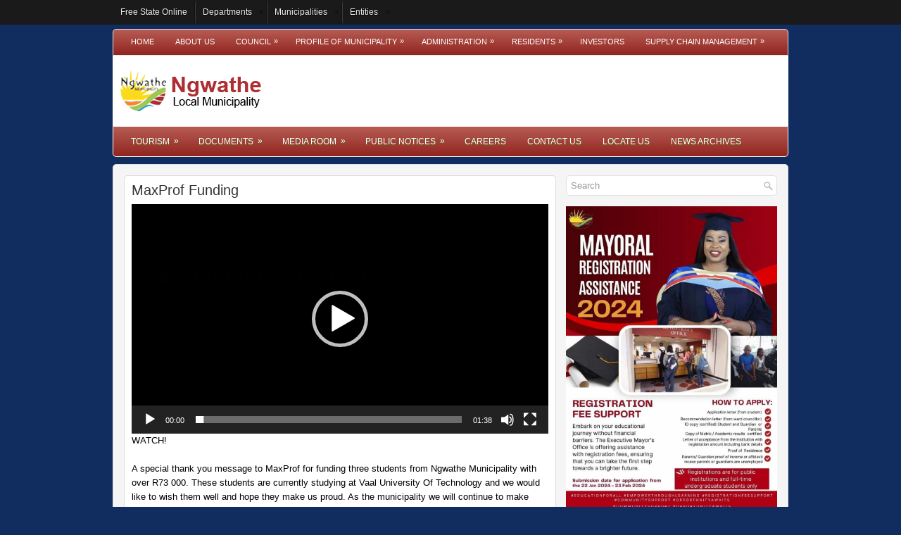

--- FILE ---
content_type: text/html; charset=UTF-8
request_url: https://www.ngwathe.fs.gov.za/?p=3512
body_size: 12134
content:
<!DOCTYPE html PUBLIC "-//W3C//DTD XHTML 1.0 Transitional//EN" "http://www.w3.org/TR/xhtml1/DTD/xhtml1-transitional.dtd">
<html xmlns="http://www.w3.org/1999/xhtml" lang="en-US">

<head profile="http://gmpg.org/xfn/11">

<meta http-equiv="Content-Type" content="text/html; charset=UTF-8" />

<title>MaxProf Funding | Ngwathe Local Municipality</title>


<link rel="stylesheet" href="https://www.ngwathe.fs.gov.za/wp-content/themes/Financial/lib/css/reset.css" type="text/css" media="screen, projection" />

<link rel="stylesheet" href="https://www.ngwathe.fs.gov.za/wp-content/themes/Financial/lib/css/defaults.css" type="text/css" media="screen, projection" />

<!--[if lt IE 8]><link rel="stylesheet" href="https://www.ngwathe.fs.gov.za/wp-content/themes/Financial/lib/css/ie.css" type="text/css" media="screen, projection" /><![endif]-->



<link rel="stylesheet" href="https://www.ngwathe.fs.gov.za/wp-content/themes/Financial/style.css" type="text/css" media="screen, projection" />



       <!-- Include Styles -->
        <link rel="stylesheet" href="http://www.metsimaholo.fs.gov.za/tabstyles.css" />		
        <!--[if IE 7]><style type="text/css">#v-nav>ul>li.current{border-right:1px solid #fff!important}#v-nav>div.tab-content{z-index:-1!important;left:0}</style><![endif]-->
        <!--[if IE 8]><style type="text/css">#v-nav>ul>li.current{border-right:1px solid #fff!important}#v-nav>div.tab-content{z-index:-1!important;left:0}</style><![endif]-->






<link rel='dns-prefetch' href='//s.w.org' />
<link rel="alternate" type="application/rss+xml" title="Ngwathe Local Municipality &raquo; MaxProf Funding Comments Feed" href="https://www.ngwathe.fs.gov.za/?feed=rss2&#038;p=3512" />
		<script type="text/javascript">
			window._wpemojiSettings = {"baseUrl":"https:\/\/s.w.org\/images\/core\/emoji\/11\/72x72\/","ext":".png","svgUrl":"https:\/\/s.w.org\/images\/core\/emoji\/11\/svg\/","svgExt":".svg","source":{"concatemoji":"https:\/\/www.ngwathe.fs.gov.za\/wp-includes\/js\/wp-emoji-release.min.js?ver=270fa69e703d3fe558523048ae968bef"}};
			!function(a,b,c){function d(a,b){var c=String.fromCharCode;l.clearRect(0,0,k.width,k.height),l.fillText(c.apply(this,a),0,0);var d=k.toDataURL();l.clearRect(0,0,k.width,k.height),l.fillText(c.apply(this,b),0,0);var e=k.toDataURL();return d===e}function e(a){var b;if(!l||!l.fillText)return!1;switch(l.textBaseline="top",l.font="600 32px Arial",a){case"flag":return!(b=d([55356,56826,55356,56819],[55356,56826,8203,55356,56819]))&&(b=d([55356,57332,56128,56423,56128,56418,56128,56421,56128,56430,56128,56423,56128,56447],[55356,57332,8203,56128,56423,8203,56128,56418,8203,56128,56421,8203,56128,56430,8203,56128,56423,8203,56128,56447]),!b);case"emoji":return b=d([55358,56760,9792,65039],[55358,56760,8203,9792,65039]),!b}return!1}function f(a){var c=b.createElement("script");c.src=a,c.defer=c.type="text/javascript",b.getElementsByTagName("head")[0].appendChild(c)}var g,h,i,j,k=b.createElement("canvas"),l=k.getContext&&k.getContext("2d");for(j=Array("flag","emoji"),c.supports={everything:!0,everythingExceptFlag:!0},i=0;i<j.length;i++)c.supports[j[i]]=e(j[i]),c.supports.everything=c.supports.everything&&c.supports[j[i]],"flag"!==j[i]&&(c.supports.everythingExceptFlag=c.supports.everythingExceptFlag&&c.supports[j[i]]);c.supports.everythingExceptFlag=c.supports.everythingExceptFlag&&!c.supports.flag,c.DOMReady=!1,c.readyCallback=function(){c.DOMReady=!0},c.supports.everything||(h=function(){c.readyCallback()},b.addEventListener?(b.addEventListener("DOMContentLoaded",h,!1),a.addEventListener("load",h,!1)):(a.attachEvent("onload",h),b.attachEvent("onreadystatechange",function(){"complete"===b.readyState&&c.readyCallback()})),g=c.source||{},g.concatemoji?f(g.concatemoji):g.wpemoji&&g.twemoji&&(f(g.twemoji),f(g.wpemoji)))}(window,document,window._wpemojiSettings);
		</script>
		<style type="text/css">
img.wp-smiley,
img.emoji {
	display: inline !important;
	border: none !important;
	box-shadow: none !important;
	height: 1em !important;
	width: 1em !important;
	margin: 0 .07em !important;
	vertical-align: -0.1em !important;
	background: none !important;
	padding: 0 !important;
}
</style>
<link rel='stylesheet' id='dws_bootstrap-css'  href='https://www.ngwathe.fs.gov.za/wp-content/themes/Financial/lib/shortcodes/css/bootstrap.css?ver=270fa69e703d3fe558523048ae968bef' type='text/css' media='all' />
<link rel='stylesheet' id='dws_shortcodes-css'  href='https://www.ngwathe.fs.gov.za/wp-content/themes/Financial/lib/shortcodes/css/shortcodes.css?ver=270fa69e703d3fe558523048ae968bef' type='text/css' media='all' />
<link rel='stylesheet' id='bootstrap_tab-css'  href='https://www.ngwathe.fs.gov.za/wp-content/plugins/easy-responsive-tabs/assets/css/bootstrap_tab.min.css?ver=270fa69e703d3fe558523048ae968bef' type='text/css' media='all' />
<link rel='stylesheet' id='bootstrap_dropdown-css'  href='https://www.ngwathe.fs.gov.za/wp-content/plugins/easy-responsive-tabs/assets/css/bootstrap_dropdown.min.css?ver=270fa69e703d3fe558523048ae968bef' type='text/css' media='all' />
<link rel='stylesheet' id='ert_tab_icon_css-css'  href='https://www.ngwathe.fs.gov.za/wp-content/plugins/easy-responsive-tabs/assets/css/res_tab_icon.css?ver=270fa69e703d3fe558523048ae968bef' type='text/css' media='all' />
<link rel='stylesheet' id='wp-block-library-css'  href='https://www.ngwathe.fs.gov.za/wp-includes/css/dist/block-library/style.min.css?ver=270fa69e703d3fe558523048ae968bef' type='text/css' media='all' />
<link rel='stylesheet' id='contact-form-7-css'  href='https://www.ngwathe.fs.gov.za/wp-content/plugins/contact-form-7/includes/css/styles.css?ver=3.4.1' type='text/css' media='all' />
<link rel='stylesheet' id='mappress-css'  href='https://www.ngwathe.fs.gov.za/wp-content/plugins/mappress-google-maps-for-wordpress/css/mappress.css?ver=2.40.3' type='text/css' media='all' />
<link rel='stylesheet' id='sow-slider-slider-css'  href='https://www.ngwathe.fs.gov.za/wp-content/plugins/so-widgets-bundle/css/slider/slider.css?ver=1.11.4' type='text/css' media='all' />
<link rel='stylesheet' id='sow-slider-default-abf3e628296a-css'  href='https://www.ngwathe.fs.gov.za/wp-content/uploads/siteorigin-widgets/sow-slider-default-abf3e628296a.css?ver=270fa69e703d3fe558523048ae968bef' type='text/css' media='all' />
<link rel='stylesheet' id='wpmega-basic-css'  href='https://www.ngwathe.fs.gov.za/wp-content/plugins/wp-uber-menu/styles/basic.css?ver=1.1' type='text/css' media='all' />
<link rel='stylesheet' id='wpmega-shiny-black-css'  href='https://www.ngwathe.fs.gov.za/wp-content/plugins/wp-uber-menu/styles/skins/shinyblack.css?ver=1.1' type='text/css' media='all' />
<script type='text/javascript' src='https://www.ngwathe.fs.gov.za/wp-includes/js/jquery/jquery.js?ver=1.12.4'></script>
<script type='text/javascript' src='https://www.ngwathe.fs.gov.za/wp-includes/js/jquery/jquery-migrate.min.js?ver=1.4.1'></script>
<script type='text/javascript' src='https://www.ngwathe.fs.gov.za/wp-content/themes/Financial/lib/shortcodes/js/bootstrap.js?ver=270fa69e703d3fe558523048ae968bef'></script>
<script type='text/javascript' src='https://www.ngwathe.fs.gov.za/wp-content/plugins/so-widgets-bundle/js/jquery.cycle.min.js?ver=1.11.4'></script>
<script type='text/javascript' src='https://www.ngwathe.fs.gov.za/wp-content/plugins/so-widgets-bundle/js/slider/jquery.slider.min.js?ver=1.11.4'></script>
<script type='text/javascript' src='https://www.ngwathe.fs.gov.za/wp-content/themes/Financial/lib/js/superfish.js?ver=270fa69e703d3fe558523048ae968bef'></script>
<script type='text/javascript' src='https://www.ngwathe.fs.gov.za/wp-content/themes/Financial/lib/js/jquery.mobilemenu.js?ver=270fa69e703d3fe558523048ae968bef'></script>
<link rel='https://api.w.org/' href='https://www.ngwathe.fs.gov.za/index.php?rest_route=/' />
<link rel="EditURI" type="application/rsd+xml" title="RSD" href="https://www.ngwathe.fs.gov.za/xmlrpc.php?rsd" />
<link rel="wlwmanifest" type="application/wlwmanifest+xml" href="https://www.ngwathe.fs.gov.za/wp-includes/wlwmanifest.xml" /> 
<link rel='prev' title='Urgent Special Council Meeting resolutions' href='https://www.ngwathe.fs.gov.za/?p=3499' />
<link rel='next' title='Amnesty' href='https://www.ngwathe.fs.gov.za/?p=3519' />

<link rel="canonical" href="https://www.ngwathe.fs.gov.za/?p=3512" />
<link rel='shortlink' href='https://www.ngwathe.fs.gov.za/?p=3512' />
<link rel="alternate" type="application/json+oembed" href="https://www.ngwathe.fs.gov.za/index.php?rest_route=%2Foembed%2F1.0%2Fembed&#038;url=https%3A%2F%2Fwww.ngwathe.fs.gov.za%2F%3Fp%3D3512" />
	<!--[if lt IE 8]>
	<script src="http://ie7-js.googlecode.com/svn/version/2.1(beta4)/IE8.js"></script>
	<![endif]-->
	<link rel="shortcut icon" href="http://www.ngwathe.fs.gov.za/wp-content/uploads/2013/05/favicon.png" type="image/x-icon" />
<link rel="alternate" type="application/rss+xml" title="Ngwathe Local Municipality RSS Feed" href="https://www.ngwathe.fs.gov.za/?feed=rss2" />
<link rel="pingback" href="https://www.ngwathe.fs.gov.za/xmlrpc.php" />
<script type="text/javascript">
		var wpmegasettings = {};
		wpmegasettings.noconflict = false;		
	</script>
	



</head>



<body class="post-template-default single single-post postid-3512 single-format-standard">




<div id="mainNavigationWrapper">  

	<div id="mainNavigation">

		<div id="megaMenu" class="megaMenuContainer megaMenu-nojs wpmega-preset-shiny-black megaMenuHorizontal megaMenuOnHover wpmega-withjs wpmega-noconflict"><ul id="menu-global-manu" class="megaMenu"><li id="menu-item-421" class="menu-item menu-item-type-custom menu-item-object-custom ss-nav-menu-item-0 ss-nav-menu-item-depth-0 ss-nav-menu-reg"><a href="http://www.freestateonline.fs.gov.za"><span class="wpmega-link-title">Free State Online</span></a></li>
<li id="menu-item-422" class="menu-item menu-item-type-custom menu-item-object-custom menu-item-has-children ss-nav-menu-item-1 ss-nav-menu-item-depth-0 ss-nav-menu-mega"><a href="http://www.freestateonline.fs.gov.za/?page_id=294"><span class="wpmega-link-title">Departments</span></a>
<ul class="sub-menu sub-menu-1">
	<li id="menu-item-423" class="menu-item menu-item-type-custom menu-item-object-custom ss-nav-menu-item-depth-1 ss-nav-menu-verticaldivision"><a href="http://www.premier.fs.gov.za/"><span class="wpmega-link-title">Office of the Premier</span></a></li>
	<li id="menu-item-424" class="menu-item menu-item-type-custom menu-item-object-custom ss-nav-menu-item-depth-1 ss-nav-menu-verticaldivision"><a href="http://www.ard.fs.gov.za"><span class="wpmega-link-title">Agriculture &#038; Rural Development</span></a></li>
	<li id="menu-item-425" class="menu-item menu-item-type-custom menu-item-object-custom ss-nav-menu-item-depth-1 ss-nav-menu-verticaldivision"><a href="http://www.education.fs.gov.za/"><span class="wpmega-link-title">Education</span></a></li>
	<li id="menu-item-426" class="menu-item menu-item-type-custom menu-item-object-custom ss-nav-menu-item-depth-1 ss-nav-menu-verticaldivision"><a href="http://www.health.fs.gov.za/"><span class="wpmega-link-title">Health</span></a></li>
	<li id="menu-item-427" class="menu-item menu-item-type-custom menu-item-object-custom ss-nav-menu-item-depth-1 ss-nav-menu-verticaldivision"><a href="http://www.cogta.fs.gov.za/"><span class="wpmega-link-title">Coorperative Governance &#038; Traditional Affairs</span></a></li>
	<li id="menu-item-428" class="menu-item menu-item-type-custom menu-item-object-custom ss-nav-menu-item-depth-1 ss-nav-menu-verticaldivision"><a href="http://www.publicworks.fs.gov.za/"><span class="wpmega-link-title">Public Works &#038; Infrastructure</span></a></li>
	<li id="menu-item-429" class="menu-item menu-item-type-custom menu-item-object-custom ss-nav-menu-item-depth-1 ss-nav-menu-verticaldivision"><a href="http://www.policeroadstransport.fs.gov.za/"><span class="wpmega-link-title">Police, Roads &#038; Transport</span></a></li>
	<li id="menu-item-430" class="menu-item menu-item-type-custom menu-item-object-custom ss-nav-menu-item-depth-1 ss-nav-menu-verticaldivision"><a href="http://www.socdev.fs.gov.za"><span class="wpmega-link-title">Social Development</span></a></li>
	<li id="menu-item-431" class="menu-item menu-item-type-custom menu-item-object-custom ss-nav-menu-item-depth-1 ss-nav-menu-verticaldivision"><a href="http://www.sacr.fs.gov.za"><span class="wpmega-link-title">Sport, Art, Culture and Recreation</span></a></li>
	<li id="menu-item-432" class="menu-item menu-item-type-custom menu-item-object-custom ss-nav-menu-item-depth-1 ss-nav-menu-verticaldivision"><a href="http://www.edtea.fs.gov.za/"><span class="wpmega-link-title">Economic, Small Business Development, Tourism &#038; Environmental Affairs</span></a></li>
	<li id="menu-item-433" class="menu-item menu-item-type-custom menu-item-object-custom ss-nav-menu-item-depth-1 ss-nav-menu-verticaldivision"><a href="http://www.humansettlements.fs.gov.za/"><span class="wpmega-link-title">Human Settlements</span></a></li>
	<li id="menu-item-434" class="menu-item menu-item-type-custom menu-item-object-custom ss-nav-menu-item-depth-1 ss-nav-menu-verticaldivision"><a href="http://www.treasury.fs.gov.za"><span class="wpmega-link-title">Treasury</span></a></li>
</ul>
</li>
<li id="menu-item-435" class="menu-item menu-item-type-custom menu-item-object-custom menu-item-has-children ss-nav-menu-item-2 ss-nav-menu-item-depth-0 ss-nav-menu-mega"><a href="http://www.freestateonline.fs.gov.za/?page_id=555"><span class="wpmega-link-title">Municipalities</span></a>
<ul class="sub-menu sub-menu-1">
	<li id="menu-item-436" class="menu-item menu-item-type-custom menu-item-object-custom menu-item-has-children ss-nav-menu-item-depth-1"><a href="http://www.feziledabi.fs.gov.za/"><span class="wpmega-link-title">Fezile Dabi</span></a>
	<ul class="sub-menu sub-menu-2">
		<li id="menu-item-437" class="menu-item menu-item-type-custom menu-item-object-custom ss-nav-menu-item-depth-2"><a href="http://www.mafube.fs.gov.za"><span class="wpmega-link-title">Mafube</span></a></li>
		<li id="menu-item-438" class="menu-item menu-item-type-custom menu-item-object-custom ss-nav-menu-item-depth-2"><a href="http://www.metsimaholo.fs.gov.za"><span class="wpmega-link-title">Metsimaholo</span></a></li>
		<li id="menu-item-439" class="menu-item menu-item-type-custom menu-item-object-custom ss-nav-menu-item-depth-2"><a href="http://www.moqhaka.fs.gov.za"><span class="wpmega-link-title">Moqhaka</span></a></li>
		<li id="menu-item-440" class="menu-item menu-item-type-custom menu-item-object-custom menu-item-home ss-nav-menu-item-depth-2"><a href="http://www.ngwathe.fs.gov.za"><span class="wpmega-link-title">Ngwathe</span></a></li>
	</ul>
</li>
	<li id="menu-item-441" class="menu-item menu-item-type-custom menu-item-object-custom menu-item-has-children ss-nav-menu-item-depth-1"><a href="http://www.thabomofutsanyana.fs.gov.za"><span class="wpmega-link-title">Thabo Mofutsanyana</span></a>
	<ul class="sub-menu sub-menu-2">
		<li id="menu-item-442" class="menu-item menu-item-type-custom menu-item-object-custom ss-nav-menu-item-depth-2"><a href="http://www.dihlabeng.fs.gov.za"><span class="wpmega-link-title">Dihlabeng</span></a></li>
		<li id="menu-item-443" class="menu-item menu-item-type-custom menu-item-object-custom ss-nav-menu-item-depth-2"><a href="http://www.malutiaphofung.fs.gov.za"><span class="wpmega-link-title">Maluti &#8211; A &#8211; Phofung</span></a></li>
		<li id="menu-item-444" class="menu-item menu-item-type-custom menu-item-object-custom ss-nav-menu-item-depth-2"><a href="http://www.nketoana.fs.gov.za"><span class="wpmega-link-title">Nketoana</span></a></li>
		<li id="menu-item-445" class="menu-item menu-item-type-custom menu-item-object-custom ss-nav-menu-item-depth-2"><a href="http://www.phumelela.fs.gov.za"><span class="wpmega-link-title">Phumelela</span></a></li>
		<li id="menu-item-446" class="menu-item menu-item-type-custom menu-item-object-custom ss-nav-menu-item-depth-2"><a href="http://www.setsoto.fs.gov.za"><span class="wpmega-link-title">Setsoto</span></a></li>
		<li id="menu-item-447" class="menu-item menu-item-type-custom menu-item-object-custom ss-nav-menu-item-depth-2"><a href="http://www.mantsopa.fs.gov.za"><span class="wpmega-link-title">Mantsopa</span></a></li>
	</ul>
</li>
	<li id="menu-item-448" class="menu-item menu-item-type-custom menu-item-object-custom menu-item-has-children ss-nav-menu-item-depth-1"><a href="http://www.lejweleputswa.fs.gov.za"><span class="wpmega-link-title">Lejweleputswa</span></a>
	<ul class="sub-menu sub-menu-2">
		<li id="menu-item-449" class="menu-item menu-item-type-custom menu-item-object-custom ss-nav-menu-item-depth-2"><a href="http://www.masilonyana.fs.gov.za/"><span class="wpmega-link-title">Masilonyana</span></a></li>
		<li id="menu-item-450" class="menu-item menu-item-type-custom menu-item-object-custom ss-nav-menu-item-depth-2"><a href="http://www.tokologo.fs.gov.za/"><span class="wpmega-link-title">Tokologo</span></a></li>
		<li id="menu-item-451" class="menu-item menu-item-type-custom menu-item-object-custom ss-nav-menu-item-depth-2"><a href="http://www.matjhabeng.fs.gov.za/"><span class="wpmega-link-title">Matjhabeng</span></a></li>
		<li id="menu-item-452" class="menu-item menu-item-type-custom menu-item-object-custom ss-nav-menu-item-depth-2"><a href="http://www.tswelopele.fs.gov.za"><span class="wpmega-link-title">Tswelopele</span></a></li>
		<li id="menu-item-453" class="menu-item menu-item-type-custom menu-item-object-custom ss-nav-menu-item-depth-2"><a href="http://www.nala.fs.gov.za"><span class="wpmega-link-title">Nala</span></a></li>
	</ul>
</li>
	<li id="menu-item-454" class="menu-item menu-item-type-custom menu-item-object-custom ss-nav-menu-item-depth-1"><a href="http://www.mangaungmetro.fs.gov.za"><span class="wpmega-link-title">Mangaung Metro</span></a></li>
	<li id="menu-item-455" class="menu-item menu-item-type-custom menu-item-object-custom menu-item-has-children ss-nav-menu-item-depth-1"><a href="http://www.xhariep.fs.gov.za"><span class="wpmega-link-title">Xhariep</span></a>
	<ul class="sub-menu sub-menu-2">
		<li id="menu-item-456" class="menu-item menu-item-type-custom menu-item-object-custom ss-nav-menu-item-depth-2"><a href="http://www.kopanong.fs.gov.za"><span class="wpmega-link-title">Kopanong</span></a></li>
		<li id="menu-item-457" class="menu-item menu-item-type-custom menu-item-object-custom ss-nav-menu-item-depth-2"><a href="http://www.letsemeng.fs.gov.za"><span class="wpmega-link-title">Letsemeng</span></a></li>
		<li id="menu-item-458" class="menu-item menu-item-type-custom menu-item-object-custom ss-nav-menu-item-depth-2"><a href="http://www.mohokare.fs.gov.za"><span class="wpmega-link-title">Mohokare</span></a></li>
		<li id="menu-item-459" class="menu-item menu-item-type-custom menu-item-object-custom ss-nav-menu-item-depth-2"><a href="http://www.naledi.fs.gov.za"><span class="wpmega-link-title">Naledi</span></a></li>
	</ul>
</li>
</ul>
</li>
<li id="menu-item-460" class="menu-item menu-item-type-custom menu-item-object-custom menu-item-has-children ss-nav-menu-item-3 ss-nav-menu-item-depth-0 ss-nav-menu-mega"><a href="#"><span class="wpmega-link-title">Entities</span></a>
<ul class="sub-menu sub-menu-1">
	<li id="menu-item-461" class="menu-item menu-item-type-custom menu-item-object-custom ss-nav-menu-item-depth-1 ss-nav-menu-verticaldivision"><a href="#"><span class="wpmega-link-title">Free State Tourism Authority</span></a></li>
	<li id="menu-item-462" class="menu-item menu-item-type-custom menu-item-object-custom ss-nav-menu-item-depth-1 ss-nav-menu-verticaldivision"><a href="http://www.gla.fs.gov.za/"><span class="wpmega-link-title">Free State Gambling &#038; Liquor Board</span></a></li>
	<li id="menu-item-463" class="menu-item menu-item-type-custom menu-item-object-custom ss-nav-menu-item-depth-1 ss-nav-menu-verticaldivision"><a href="#"><span class="wpmega-link-title">Free State Development Corporation</span></a></li>
</ul>
</li>
</ul></div>
	</div>  

</div>

<br /><br />



<div id="container">



    
        <div class="clearfix">

            			<div class="menu-primary-container"><ul id="menu-second-menu" class="menus menu-primary"><li id="menu-item-116" class="menu-item menu-item-type-custom menu-item-object-custom menu-item-home menu-item-116"><a href="http://www.ngwathe.fs.gov.za/">Home</a></li>
<li id="menu-item-117" class="menu-item menu-item-type-post_type menu-item-object-page menu-item-117"><a href="https://www.ngwathe.fs.gov.za/?page_id=9">About Us</a></li>
<li id="menu-item-126" class="menu-item menu-item-type-post_type menu-item-object-page menu-item-has-children menu-item-126"><a href="https://www.ngwathe.fs.gov.za/?page_id=19">Council</a>
<ul class="sub-menu">
	<li id="menu-item-124" class="menu-item menu-item-type-post_type menu-item-object-page menu-item-124"><a href="https://www.ngwathe.fs.gov.za/?page_id=20">Composition</a></li>
	<li id="menu-item-133" class="menu-item menu-item-type-post_type menu-item-object-page menu-item-133"><a href="https://www.ngwathe.fs.gov.za/?page_id=21">Powers &#038; Functions</a></li>
	<li id="menu-item-135" class="menu-item menu-item-type-post_type menu-item-object-page menu-item-135"><a href="https://www.ngwathe.fs.gov.za/?page_id=22">Executive Mayor</a></li>
	<li id="menu-item-136" class="menu-item menu-item-type-post_type menu-item-object-page menu-item-136"><a href="https://www.ngwathe.fs.gov.za/?page_id=41">Speaker</a></li>
	<li id="menu-item-127" class="menu-item menu-item-type-post_type menu-item-object-page menu-item-127"><a href="https://www.ngwathe.fs.gov.za/?page_id=23">Councillors</a></li>
	<li id="menu-item-150" class="menu-item menu-item-type-post_type menu-item-object-page menu-item-150"><a href="https://www.ngwathe.fs.gov.za/?page_id=140">Wards</a></li>
	<li id="menu-item-121" class="menu-item menu-item-type-post_type menu-item-object-page menu-item-121"><a href="https://www.ngwathe.fs.gov.za/?page_id=26">CDW&#8217;s</a></li>
	<li id="menu-item-129" class="menu-item menu-item-type-post_type menu-item-object-page menu-item-129"><a href="https://www.ngwathe.fs.gov.za/?page_id=25">Meetings</a></li>
	<li id="menu-item-2303" class="menu-item menu-item-type-custom menu-item-object-custom menu-item-2303"><a href="http://www.ngwathe.fs.gov.za/?page_id=2158">Section 80 Committees</a></li>
</ul>
</li>
<li id="menu-item-134" class="menu-item menu-item-type-post_type menu-item-object-page menu-item-has-children menu-item-134"><a href="https://www.ngwathe.fs.gov.za/?page_id=73">Profile of Municipality</a>
<ul class="sub-menu">
	<li id="menu-item-139" class="menu-item menu-item-type-post_type menu-item-object-page menu-item-139"><a href="https://www.ngwathe.fs.gov.za/?page_id=74">Towns</a></li>
	<li id="menu-item-128" class="menu-item menu-item-type-post_type menu-item-object-page menu-item-128"><a href="https://www.ngwathe.fs.gov.za/?page_id=75">Maps</a></li>
</ul>
</li>
<li id="menu-item-118" class="menu-item menu-item-type-post_type menu-item-object-page menu-item-has-children menu-item-118"><a href="https://www.ngwathe.fs.gov.za/?page_id=88">Administration</a>
<ul class="sub-menu">
	<li id="menu-item-130" class="menu-item menu-item-type-post_type menu-item-object-page menu-item-130"><a href="https://www.ngwathe.fs.gov.za/?page_id=89">Municipal Manager</a></li>
	<li id="menu-item-122" class="menu-item menu-item-type-post_type menu-item-object-page menu-item-122"><a href="https://www.ngwathe.fs.gov.za/?page_id=90">Executive Management</a></li>
	<li id="menu-item-483" class="menu-item menu-item-type-post_type menu-item-object-page menu-item-483"><a href="https://www.ngwathe.fs.gov.za/?page_id=94">Performance Agreements</a></li>
	<li id="menu-item-132" class="menu-item menu-item-type-post_type menu-item-object-page menu-item-has-children menu-item-132"><a href="https://www.ngwathe.fs.gov.za/?page_id=96">Policies</a>
	<ul class="sub-menu">
		<li id="menu-item-895" class="menu-item menu-item-type-post_type menu-item-object-page menu-item-895"><a href="https://www.ngwathe.fs.gov.za/?page_id=793">HR Policies</a></li>
		<li id="menu-item-2458" class="menu-item menu-item-type-custom menu-item-object-custom menu-item-2458"><a href="http://www.ngwathe.fs.gov.za/?page_id=2454">Finance policies</a></li>
	</ul>
</li>
	<li id="menu-item-120" class="menu-item menu-item-type-post_type menu-item-object-page menu-item-120"><a href="https://www.ngwathe.fs.gov.za/?page_id=95">By laws</a></li>
	<li id="menu-item-119" class="menu-item menu-item-type-post_type menu-item-object-page menu-item-119"><a href="https://www.ngwathe.fs.gov.za/?page_id=97">Application Forms for Services</a></li>
</ul>
</li>
<li id="menu-item-181" class="menu-item menu-item-type-post_type menu-item-object-page menu-item-has-children menu-item-181"><a href="https://www.ngwathe.fs.gov.za/?page_id=153">Residents</a>
<ul class="sub-menu">
	<li id="menu-item-180" class="menu-item menu-item-type-post_type menu-item-object-page menu-item-180"><a href="https://www.ngwathe.fs.gov.za/?page_id=154">Accounts</a></li>
	<li id="menu-item-173" class="menu-item menu-item-type-post_type menu-item-object-page menu-item-173"><a href="https://www.ngwathe.fs.gov.za/?page_id=155">Health</a></li>
	<li id="menu-item-174" class="menu-item menu-item-type-post_type menu-item-object-page menu-item-174"><a href="https://www.ngwathe.fs.gov.za/?page_id=156">Libraries</a></li>
	<li id="menu-item-175" class="menu-item menu-item-type-post_type menu-item-object-page menu-item-175"><a href="https://www.ngwathe.fs.gov.za/?page_id=157">Schools</a></li>
	<li id="menu-item-176" class="menu-item menu-item-type-post_type menu-item-object-page menu-item-176"><a href="https://www.ngwathe.fs.gov.za/?page_id=158">SAPS</a></li>
	<li id="menu-item-177" class="menu-item menu-item-type-post_type menu-item-object-page menu-item-177"><a href="https://www.ngwathe.fs.gov.za/?page_id=159">Sanitation</a></li>
	<li id="menu-item-178" class="menu-item menu-item-type-post_type menu-item-object-page menu-item-178"><a href="https://www.ngwathe.fs.gov.za/?page_id=160">Water</a></li>
	<li id="menu-item-616" class="menu-item menu-item-type-post_type menu-item-object-page menu-item-616"><a href="https://www.ngwathe.fs.gov.za/?page_id=615">Valuation Roll</a></li>
</ul>
</li>
<li id="menu-item-218" class="menu-item menu-item-type-post_type menu-item-object-page menu-item-218"><a href="https://www.ngwathe.fs.gov.za/?page_id=214">Investors</a></li>
<li id="menu-item-1110" class="menu-item menu-item-type-custom menu-item-object-custom menu-item-has-children menu-item-1110"><a>Supply Chain Management</a>
<ul class="sub-menu">
	<li id="menu-item-956" class="menu-item menu-item-type-custom menu-item-object-custom menu-item-has-children menu-item-956"><a href="http://www.ngwathe.fs.gov.za/?page_id=226">Awards (R30 000 &#8211; R200 000)</a>
	<ul class="sub-menu">
		<li id="menu-item-1023" class="menu-item menu-item-type-post_type menu-item-object-page menu-item-1023"><a href="https://www.ngwathe.fs.gov.za/?page_id=973">Seven days Advert</a></li>
		<li id="menu-item-1026" class="menu-item menu-item-type-post_type menu-item-object-page menu-item-1026"><a href="https://www.ngwathe.fs.gov.za/?page_id=972">Awarded Seven Days</a></li>
		<li id="menu-item-2304" class="menu-item menu-item-type-custom menu-item-object-custom menu-item-2304"><a href="https://www.ngwathe.fs.gov.za/wp-content/uploads/2025/09/7-days-Document-1.pdf">Standard 7 days form</a></li>
	</ul>
</li>
	<li id="menu-item-957" class="menu-item menu-item-type-custom menu-item-object-custom menu-item-has-children menu-item-957"><a href="#">Awards (R200 000 &#8211; Above)</a>
	<ul class="sub-menu">
		<li id="menu-item-1027" class="menu-item menu-item-type-post_type menu-item-object-page menu-item-1027"><a href="https://www.ngwathe.fs.gov.za/?page_id=974">Tenders / Bids Adverts</a></li>
		<li id="menu-item-1029" class="menu-item menu-item-type-post_type menu-item-object-page menu-item-1029"><a href="https://www.ngwathe.fs.gov.za/?page_id=979">Awarded Bidders / Tenders</a></li>
	</ul>
</li>
	<li id="menu-item-959" class="menu-item menu-item-type-custom menu-item-object-custom menu-item-has-children menu-item-959"><a href="#">Cancelled Bids</a>
	<ul class="sub-menu">
		<li id="menu-item-1031" class="menu-item menu-item-type-post_type menu-item-object-page menu-item-1031"><a href="https://www.ngwathe.fs.gov.za/?page_id=983">Cancelled BIDS – Seven Days RFQ</a></li>
		<li id="menu-item-1032" class="menu-item menu-item-type-post_type menu-item-object-page menu-item-1032"><a href="https://www.ngwathe.fs.gov.za/?page_id=984">Tenders / Bids</a></li>
	</ul>
</li>
	<li id="menu-item-255" class="menu-item menu-item-type-post_type menu-item-object-page menu-item-255"><a href="https://www.ngwathe.fs.gov.za/?page_id=230">MBD Forms</a></li>
	<li id="menu-item-1057" class="menu-item menu-item-type-post_type menu-item-object-page menu-item-1057"><a href="https://www.ngwathe.fs.gov.za/?page_id=997">Regulations &#038; Legislations</a></li>
	<li id="menu-item-962" class="menu-item menu-item-type-custom menu-item-object-custom menu-item-has-children menu-item-962"><a href="#">SCM Quarterly Reports</a>
	<ul class="sub-menu">
		<li id="menu-item-1036" class="menu-item menu-item-type-post_type menu-item-object-page menu-item-1036"><a href="https://www.ngwathe.fs.gov.za/?page_id=988">First Quarter</a></li>
		<li id="menu-item-1037" class="menu-item menu-item-type-post_type menu-item-object-page menu-item-1037"><a href="https://www.ngwathe.fs.gov.za/?page_id=989">Second Quarter</a></li>
		<li id="menu-item-1043" class="menu-item menu-item-type-post_type menu-item-object-page menu-item-1043"><a href="https://www.ngwathe.fs.gov.za/?page_id=990">Third Quarter</a></li>
		<li id="menu-item-1044" class="menu-item menu-item-type-post_type menu-item-object-page menu-item-1044"><a href="https://www.ngwathe.fs.gov.za/?page_id=991">Fourth Quarter</a></li>
	</ul>
</li>
	<li id="menu-item-965" class="menu-item menu-item-type-custom menu-item-object-custom menu-item-has-children menu-item-965"><a href="#">Data Base</a>
	<ul class="sub-menu">
		<li id="menu-item-1046" class="menu-item menu-item-type-post_type menu-item-object-page menu-item-1046"><a href="https://www.ngwathe.fs.gov.za/?page_id=992">Database Application Form</a></li>
		<li id="menu-item-1045" class="menu-item menu-item-type-post_type menu-item-object-page menu-item-1045"><a href="https://www.ngwathe.fs.gov.za/?page_id=993">Database Advert</a></li>
		<li id="menu-item-1047" class="menu-item menu-item-type-post_type menu-item-object-page menu-item-1047"><a href="https://www.ngwathe.fs.gov.za/?page_id=994">Supplier database (NLM)</a></li>
	</ul>
</li>
	<li id="menu-item-967" class="menu-item menu-item-type-custom menu-item-object-custom menu-item-has-children menu-item-967"><a href="#">Assets Management</a>
	<ul class="sub-menu">
		<li id="menu-item-1048" class="menu-item menu-item-type-post_type menu-item-object-page menu-item-1048"><a href="https://www.ngwathe.fs.gov.za/?page_id=995">Asset Policy</a></li>
		<li id="menu-item-1049" class="menu-item menu-item-type-post_type menu-item-object-page menu-item-1049"><a href="https://www.ngwathe.fs.gov.za/?page_id=980">Fleet &#038; Vehicle Policy</a></li>
		<li id="menu-item-1050" class="menu-item menu-item-type-post_type menu-item-object-page menu-item-1050"><a href="https://www.ngwathe.fs.gov.za/?page_id=996">Inventory Report</a></li>
	</ul>
</li>
	<li id="menu-item-970" class="menu-item menu-item-type-post_type menu-item-object-page menu-item-970"><a href="https://www.ngwathe.fs.gov.za/?page_id=968">Contact Details</a></li>
</ul>
</li>
</ul></div>              <!--.primary menu--> 	
        
        </div>

    
    



    <div id="header">

    

        <div class="logo">

         

            <a href="https://www.ngwathe.fs.gov.za"><img src="http://www.ngwathe.fs.gov.za/wp-content/uploads/2013/05/logo-Ngwathe2.png" alt="Ngwathe Local Municipality" title="Ngwathe Local Municipality" /></a>

         

        </div><!-- .logo -->



        <div class="header-right">

             

        </div><!-- .header-right -->

        

    </div><!-- #header -->

    

    
        <div class="clearfix">

            			<div class="menu-secondary-container"><ul id="menu-third-menu" class="menus menu-secondary"><li id="menu-item-271" class="menu-item menu-item-type-post_type menu-item-object-page menu-item-has-children menu-item-271"><a href="https://www.ngwathe.fs.gov.za/?page_id=257">Tourism</a>
<ul class="sub-menu">
	<li id="menu-item-269" class="menu-item menu-item-type-post_type menu-item-object-page menu-item-269"><a href="https://www.ngwathe.fs.gov.za/?page_id=258">What To Do</a></li>
	<li id="menu-item-270" class="menu-item menu-item-type-post_type menu-item-object-page menu-item-270"><a href="https://www.ngwathe.fs.gov.za/?page_id=259">Where to Stay</a></li>
</ul>
</li>
<li id="menu-item-290" class="menu-item menu-item-type-post_type menu-item-object-page menu-item-has-children menu-item-290"><a href="https://www.ngwathe.fs.gov.za/?page_id=275">Documents</a>
<ul class="sub-menu">
	<li id="menu-item-291" class="menu-item menu-item-type-post_type menu-item-object-page menu-item-291"><a href="https://www.ngwathe.fs.gov.za/?page_id=276">AFS &#038; Audit Reports</a></li>
	<li id="menu-item-292" class="menu-item menu-item-type-post_type menu-item-object-page menu-item-292"><a href="https://www.ngwathe.fs.gov.za/?page_id=277">Budget &#038; SDBIP</a></li>
	<li id="menu-item-293" class="menu-item menu-item-type-post_type menu-item-object-page menu-item-293"><a href="https://www.ngwathe.fs.gov.za/?page_id=278">IDP</a></li>
	<li id="menu-item-294" class="menu-item menu-item-type-post_type menu-item-object-page menu-item-294"><a href="https://www.ngwathe.fs.gov.za/?page_id=279">Annual &#038; Other Reports</a></li>
	<li id="menu-item-295" class="menu-item menu-item-type-post_type menu-item-object-page menu-item-295"><a href="https://www.ngwathe.fs.gov.za/?page_id=280">Research &#038; Knowledge</a></li>
	<li id="menu-item-296" class="menu-item menu-item-type-post_type menu-item-object-page menu-item-296"><a href="https://www.ngwathe.fs.gov.za/?page_id=281">PAIA Manual</a></li>
</ul>
</li>
<li id="menu-item-337" class="menu-item menu-item-type-post_type menu-item-object-page menu-item-has-children menu-item-337"><a href="https://www.ngwathe.fs.gov.za/?page_id=308">Media Room</a>
<ul class="sub-menu">
	<li id="menu-item-338" class="menu-item menu-item-type-post_type menu-item-object-page menu-item-338"><a href="https://www.ngwathe.fs.gov.za/?page_id=309">Speeches</a></li>
	<li id="menu-item-339" class="menu-item menu-item-type-post_type menu-item-object-page menu-item-339"><a href="https://www.ngwathe.fs.gov.za/?page_id=310">Media Releases</a></li>
	<li id="menu-item-340" class="menu-item menu-item-type-post_type menu-item-object-page menu-item-340"><a href="https://www.ngwathe.fs.gov.za/?page_id=311">Media Articles</a></li>
	<li id="menu-item-541" class="menu-item menu-item-type-custom menu-item-object-custom menu-item-541"><a target="_blank" href="http://www.hlaselatv.co.za/">Hlasela TV</a></li>
	<li id="menu-item-341" class="menu-item menu-item-type-post_type menu-item-object-page menu-item-341"><a href="https://www.ngwathe.fs.gov.za/?page_id=312">Events Calendar</a></li>
	<li id="menu-item-342" class="menu-item menu-item-type-post_type menu-item-object-page menu-item-342"><a href="https://www.ngwathe.fs.gov.za/?page_id=315">Photo Gallery</a></li>
</ul>
</li>
<li id="menu-item-749" class="menu-item menu-item-type-post_type menu-item-object-page menu-item-has-children menu-item-749"><a href="https://www.ngwathe.fs.gov.za/?page_id=376">Public Notices</a>
<ul class="sub-menu">
	<li id="menu-item-389" class="menu-item menu-item-type-post_type menu-item-object-page menu-item-389"><a href="https://www.ngwathe.fs.gov.za/?page_id=378">Archives</a></li>
	<li id="menu-item-388" class="menu-item menu-item-type-post_type menu-item-object-page menu-item-388"><a href="https://www.ngwathe.fs.gov.za/?page_id=379">On-Line Poll</a></li>
</ul>
</li>
<li id="menu-item-403" class="menu-item menu-item-type-post_type menu-item-object-page menu-item-403"><a href="https://www.ngwathe.fs.gov.za/?page_id=392">Careers</a></li>
<li id="menu-item-402" class="menu-item menu-item-type-post_type menu-item-object-page menu-item-402"><a href="https://www.ngwathe.fs.gov.za/?page_id=393">Contact Us</a></li>
<li id="menu-item-400" class="menu-item menu-item-type-post_type menu-item-object-page menu-item-400"><a href="https://www.ngwathe.fs.gov.za/?page_id=394">Locate Us</a></li>
<li id="menu-item-401" class="menu-item menu-item-type-post_type menu-item-object-page menu-item-401"><a href="https://www.ngwathe.fs.gov.za/?page_id=398">News Archives</a></li>
</ul></div>              <!--.secondary menu--> 	
        
        </div>

    
    <div id="main">
    
            
        <div id="content">
            
                    
            
    <div class="post post-single clearfix post-3512 type-post status-publish format-standard hentry category-news" id="post-3512">
        
        <h2 class="title">MaxProf Funding</h2>
        

        <div class="entry clearfix">
            
            
            <div style="width: 640px;" class="wp-video"><!--[if lt IE 9]><script>document.createElement('video');</script><![endif]-->
<video class="wp-video-shortcode" id="video-3512-1" width="640" height="352" preload="metadata" controls="controls"><source type="video/mp4" src="http://www.ngwathe.fs.gov.za/wp-content/uploads/2023/03/Max-Prof-Bursaries.mp4?_=1" /><a href="http://www.ngwathe.fs.gov.za/wp-content/uploads/2023/03/Max-Prof-Bursaries.mp4">http://www.ngwathe.fs.gov.za/wp-content/uploads/2023/03/Max-Prof-Bursaries.mp4</a></video></div>
<p>WATCH!</p>
<div dir="auto">A special thank you message to MaxProf for funding three students from Ngwathe Municipality with over R73 000. These students are currently studying at Vaal University Of Technology and we would like to wish them well and hope they make us proud. As the municipality we will continue to make Education a priority and where we can not assist we will seek assistance from those who can. Rest in peace Dr Tate Makgoe, we aim to forever make you proud.</div>
<div dir="auto">#Ngwathe</div>
<div dir="auto">#MaxProf</div>
<div dir="auto">#Mayor</div>
<div dir="auto">#Education</div>
    
        </div>
        
         
        
    
    </div><!-- Post ID 3512 -->
    
    
       
        
    	<div id="respond" class="comment-respond">
		<h3 id="reply-title" class="comment-reply-title">Leave a Reply <small><a rel="nofollow" id="cancel-comment-reply-link" href="/?p=3512#respond" style="display:none;">Cancel reply</a></small></h3>			<form action="https://www.ngwathe.fs.gov.za/wp-comments-post.php" method="post" id="commentform" class="comment-form">
				<p class="comment-notes"><span id="email-notes">Your email address will not be published.</span> Required fields are marked <span class="required">*</span></p><p class="comment-form-comment"><label for="comment">Comment</label> <textarea id="comment" name="comment" cols="45" rows="8" maxlength="65525" required="required"></textarea></p><p class="comment-form-author"><label for="author">Name <span class="required">*</span></label> <input id="author" name="author" type="text" value="" size="30" maxlength="245" required='required' /></p>
<p class="comment-form-email"><label for="email">Email <span class="required">*</span></label> <input id="email" name="email" type="text" value="" size="30" maxlength="100" aria-describedby="email-notes" required='required' /></p>
<p class="comment-form-url"><label for="url">Website</label> <input id="url" name="url" type="text" value="" size="30" maxlength="200" /></p>
<p class="aiowps-captcha hide-when-displaying-tfa-input"><label for="aiowps-captcha-answer">Please enter an answer in digits:</label><div class="aiowps-captcha-equation hide-when-displaying-tfa-input"><strong>12 &#8722; 11 = <input type="hidden" name="aiowps-captcha-string-info" class="aiowps-captcha-string-info" value="i0ppbs1c32" /><input type="hidden" name="aiowps-captcha-temp-string" class="aiowps-captcha-temp-string" value="1768652749" /><input type="text" size="2" class="aiowps-captcha-answer" name="aiowps-captcha-answer" value="" autocomplete="off" /></strong></div></p><p class="form-submit"><input name="submit" type="submit" id="submit" class="submit" value="Post Comment" /> <input type='hidden' name='comment_post_ID' value='3512' id='comment_post_ID' />
<input type='hidden' name='comment_parent' id='comment_parent' value='0' />
</p>			</form>
			</div><!-- #respond -->
	            
                    
        </div><!-- #content -->
    
        
<div id="sidebar-primary">

    <ul class="widget-container"><li id="search-2" class="widget widget_search"> 
<div id="search" title="Type and hit enter">
    <form method="get" id="searchform" action="https://www.ngwathe.fs.gov.za/"> 
        <input type="text" value="Search" 
            name="s" id="s"  onblur="if (this.value == '')  {this.value = 'Search';}"  
            onfocus="if (this.value == 'Search') {this.value = '';}" 
        />
    </form>
</div><!-- #search --></li></ul><ul class="widget-container"><li id="sow-slider-2" class="widget widget_sow-slider"><div class="so-widget-sow-slider so-widget-sow-slider-default-abf3e628296a"><div class="sow-slider-base " style="display: none"><ul class="sow-slider-images" data-settings="{&quot;pagination&quot;:true,&quot;speed&quot;:800,&quot;timeout&quot;:8000,&quot;swipe&quot;:true}">		<li class="sow-slider-image  sow-slider-image-cover" style="background-image: url(https://www.ngwathe.fs.gov.za/wp-content/uploads/2024/02/Financial-Assistance.jpg)" >
									<img width="904" height="1280" src="https://www.ngwathe.fs.gov.za/wp-content/uploads/2024/02/Financial-Assistance.jpg" class="attachment-full size-full" alt="" srcset="https://www.ngwathe.fs.gov.za/wp-content/uploads/2024/02/Financial-Assistance.jpg 904w, https://www.ngwathe.fs.gov.za/wp-content/uploads/2024/02/Financial-Assistance-212x300.jpg 212w, https://www.ngwathe.fs.gov.za/wp-content/uploads/2024/02/Financial-Assistance-768x1087.jpg 768w, https://www.ngwathe.fs.gov.za/wp-content/uploads/2024/02/Financial-Assistance-723x1024.jpg 723w" sizes="(max-width: 904px) 100vw, 904px" />								</li>
				<li class="sow-slider-image  sow-slider-image-cover" style="background-image: url(https://www.ngwathe.fs.gov.za/wp-content/uploads/2024/10/Follow-up-update-on-water.jpg)" >
						<div class="sow-slider-image-container">
				<div class="sow-slider-image-wrapper" style="max-width: 1080px">
										<img width="1080" height="1409" src="https://www.ngwathe.fs.gov.za/wp-content/uploads/2024/10/Follow-up-update-on-water.jpg" class="attachment-full size-full" alt="" />									</div>
			</div>
					</li>
				<li class="sow-slider-image  sow-slider-image-cover" style="background-image: url(https://www.ngwathe.fs.gov.za/wp-content/uploads/2024/10/Best-wishes.jpg)" >
									<img width="1280" height="1280" src="https://www.ngwathe.fs.gov.za/wp-content/uploads/2024/10/Best-wishes.jpg" class="attachment-full size-full" alt="" />								</li>
				<li class="sow-slider-image  sow-slider-image-cover" style="background-image: url(https://www.ngwathe.fs.gov.za/wp-content/uploads/2025/01/WhatsApp-Image-2025-01-15-at-15.33.49_afcc1c65.jpg)" >
									<img width="1078" height="1064" src="https://www.ngwathe.fs.gov.za/wp-content/uploads/2025/01/WhatsApp-Image-2025-01-15-at-15.33.49_afcc1c65.jpg" class="attachment-full size-full" alt="" />								</li>
				<li class="sow-slider-image  sow-slider-image-cover" style="background-image: url(https://www.ngwathe.fs.gov.za/wp-content/uploads/2025/03/IMG-20250311-WA0026.jpg)" >
									<img width="1064" height="1436" src="https://www.ngwathe.fs.gov.za/wp-content/uploads/2025/03/IMG-20250311-WA0026.jpg" class="attachment-full size-full" alt="" />								</li>
				<li class="sow-slider-image  sow-slider-image-cover" style="background-image: url(https://www.ngwathe.fs.gov.za/wp-content/uploads/2025/03/IMG-20250311-WA0026.jpg)" >
									<img width="1064" height="1436" src="https://www.ngwathe.fs.gov.za/wp-content/uploads/2025/03/IMG-20250311-WA0026.jpg" class="attachment-full size-full" alt="" />								</li>
		</ul>				<ol class="sow-slider-pagination">
											<li><a href="#" data-goto="0">1</a></li>
											<li><a href="#" data-goto="1">2</a></li>
											<li><a href="#" data-goto="2">3</a></li>
											<li><a href="#" data-goto="3">4</a></li>
											<li><a href="#" data-goto="4">5</a></li>
											<li><a href="#" data-goto="5">6</a></li>
									</ol>

				<div class="sow-slide-nav sow-slide-nav-next">
					<a href="#" data-goto="next" data-action="next">
						<em class="sow-sld-icon-thin-right"></em>
					</a>
				</div>

				<div class="sow-slide-nav sow-slide-nav-prev">
					<a href="#" data-goto="previous" data-action="prev">
						<em class="sow-sld-icon-thin-left"></em>
					</a>
				</div>
				</div></div></li></ul><ul class="widget-container"><li id="media_image-2" class="widget widget_media_image"><h3 class="widgettitle">Mayor Profile</h3><a href="http://www.ngwathe.fs.gov.za/?page_id=512"><img width="973" height="1280" src="https://www.ngwathe.fs.gov.za/wp-content/uploads/2025/06/Executive-Mayor.jpg" class="image wp-image-5036  attachment-full size-full" alt="" style="max-width: 100%; height: auto;" /></a></li></ul>		<ul class="widget-container"><li id="recent-posts-3" class="widget widget_recent_entries">		<h3 class="widgettitle">Recent Posts</h3>		<ul>
											<li>
					<a href="https://www.ngwathe.fs.gov.za/?p=5168">Ngwathe News</a>
											<span class="post-date">08/10/2025</span>
									</li>
											<li>
					<a href="https://www.ngwathe.fs.gov.za/?p=5118">Public participation schedule for SDF Review</a>
											<span class="post-date">14/08/2025</span>
									</li>
											<li>
					<a href="https://www.ngwathe.fs.gov.za/?p=5033">New tariffs</a>
											<span class="post-date">20/06/2025</span>
									</li>
											<li>
					<a href="https://www.ngwathe.fs.gov.za/?p=4962">Service delivery message</a>
											<span class="post-date">11/06/2025</span>
									</li>
											<li>
					<a href="https://www.ngwathe.fs.gov.za/?p=4946">Ngwathe Mayoral Budget Speech for 2025</a>
											<span class="post-date">02/06/2025</span>
									</li>
											<li>
					<a href="https://www.ngwathe.fs.gov.za/?p=4899">MFMA SECTION 52D PERFORMANCE REPORT THIRD QUARTERLY (01 JANUARY 2025 TO 31 MARCH 2025) 2024/2025</a>
											<span class="post-date">08/05/2025</span>
									</li>
											<li>
					<a href="https://www.ngwathe.fs.gov.za/?p=4891">Vredefort water abstraction</a>
											<span class="post-date">29/04/2025</span>
									</li>
											<li>
					<a href="https://www.ngwathe.fs.gov.za/?p=4889">Floods awareness</a>
											<span class="post-date">29/04/2025</span>
									</li>
											<li>
					<a href="https://www.ngwathe.fs.gov.za/?p=4873">Eskom bilaterals</a>
											<span class="post-date">08/04/2025</span>
									</li>
											<li>
					<a href="https://www.ngwathe.fs.gov.za/?p=4848">Insurance advert</a>
											<span class="post-date">31/03/2025</span>
									</li>
					</ul>
		</li></ul><ul class="widget-container"><li id="linkcat-5" class="widget widget_links"><h3 class="widgettitle">Links</h3>
	<ul class='xoxo blogroll'>
<li><a href="https://sacoronavirus.co.za/category/press-releases-and-notices/">Covid-19 updates</a></li>
<li><a href="http://www.feziledabi.fs.gov.za/" target="_blank">Fezile Dabi District Municipality</a></li>
<li><a href="http://www.mafube.fs.gov.za/" target="_blank">Mafube Local Municipality</a></li>
<li><a href="http://www.metsimaholo.fs.gov.za/" target="_blank">Metsimaholo Local Municipality</a></li>
<li><a href="http://www.moqhaka.fs.gov.za/" target="_blank">Moqhaka Local Municipality</a></li>

	</ul>
</li></ul>
<ul class="widget-container"><li id="linkcat-6" class="widget widget_links"><h3 class="widgettitle">Other Links</h3>
	<ul class='xoxo blogroll'>
<li><a href="http://www.eskom.co.za" target="_blank">Eskom</a></li>
<li><a href="http://www.freestateonline.fs.gov.za/" target="_blank">Free State Provincial Government</a></li>
<li><a href="http://www.demarcation.org.za" target="_blank">Municipal Demarcation Board</a></li>
<li><a href="http://www.parys.co.za" target="_blank">Parys</a></li>

	</ul>
</li></ul>
    
</div><!-- #sidebar-primary -->        
                
    </div><!-- #main -->
    

    


    <div id="footer-widgets" class="clearfix">

        
        <div class="footer-widget-box">

            <ul class="widget-container"><li class="widget"><h3 class="widgettitle">Links</h3>
	<ul class='xoxo blogroll'>
<li><a href="https://sacoronavirus.co.za/category/press-releases-and-notices/">Covid-19 updates</a></li>
<li><a href="http://www.feziledabi.fs.gov.za/" target="_blank">Fezile Dabi District Municipality</a></li>
<li><a href="http://www.mafube.fs.gov.za/" target="_blank">Mafube Local Municipality</a></li>
<li><a href="http://www.metsimaholo.fs.gov.za/" target="_blank">Metsimaholo Local Municipality</a></li>
<li><a href="http://www.moqhaka.fs.gov.za/" target="_blank">Moqhaka Local Municipality</a></li>

	</ul>
</li></ul>
<ul class="widget-container"><li class="widget"><h3 class="widgettitle">Other Links</h3>
	<ul class='xoxo blogroll'>
<li><a href="http://www.eskom.co.za" target="_blank">Eskom</a></li>
<li><a href="http://www.freestateonline.fs.gov.za/" target="_blank">Free State Provincial Government</a></li>
<li><a href="http://www.demarcation.org.za" target="_blank">Municipal Demarcation Board</a></li>
<li><a href="http://www.parys.co.za" target="_blank">Parys</a></li>

	</ul>
</li></ul>

        </div>

        

        <div class="footer-widget-box">

            <ul class="widget-container"><li class="widget"> 
<div id="search" title="Type and hit enter">
    <form method="get" id="searchform" action="https://www.ngwathe.fs.gov.za/"> 
        <input type="text" value="Search" 
            name="s" id="s"  onblur="if (this.value == '')  {this.value = 'Search';}"  
            onfocus="if (this.value == 'Search') {this.value = '';}" 
        />
    </form>
</div><!-- #search --></li></ul>
        </div>

        

        <div class="footer-widget-box footer-widget-box-last">

            <ul class="widget-container"><li id="text-3" class="widget widget_text"><h3 class="widgettitle">Contact Us</h3>			<div class="textwidget">Telephone numbers: (056) 816 2700<br>
<br>
Fax: (056) 811 2046<br>
<br>
E-mail: mmadmin@ngwathe.co.za / magautal@ngwathe.co.za</div>
		</li></ul>
        </div>

        

    </div>




    <div id="footer">

    

        <div id="copyrights">

<table width="100%" border="0" cellspacing="0" cellpadding="0">

  <tr>

    <td>Powered by: <font color="#FF0000"><a href="http://www.ngwathe.fs.gov.za" target="_blank">Ngwathe Local Municipality</a></font> | Hosting by: <font color="#FF0000"><a href="http://www.sita.co.za/" target="_blank">SITA</a></font>....</td>
<div class="jagoan" style="display: none;"><a href="https://akuakultur.fpik.undip.ac.id/perpustakaan/">slot dana</a>
<a href="https://hantoto.fun/">hantoto</a>
<a href="https://slogan4d.fun/">slogan4d</a>
<a href="https://karetslot.online/">karetslot</a>
</div>
    <td align="right"><font color="#FF0000"><a href="http://www.freestateonline.fs.gov.za/?page_id=637" target="_blank">Disclaimer</a></font></td>

  </tr>

</table>

        </div>

        

        
        

        <div id="credits">Powered by <a href="http://wordpress.org/"><strong>WordPress</strong></a> | Designed by: <a href="http://www.freegaming.de">gamesgames</a> | Thanks to <a href="http://www.reviewinmotionhosting.com">InMotion Hosting Review</a>, <a href="http://www.r4igold.org">r4i gold</a> and <a href="http://newwpthemes.com/">NewWpThemes.com</a></div><!-- #credits -->

        

    </div><!-- #footer -->

    

</div><!-- #container -->



		<style>
			:root {
				-webkit-user-select: none;
				-webkit-touch-callout: none;
				-ms-user-select: none;
				-moz-user-select: none;
				user-select: none;
			}
		</style>
		<script type="text/javascript">
			/*<![CDATA[*/
			document.oncontextmenu = function(event) {
				if (event.target.tagName != 'INPUT' && event.target.tagName != 'TEXTAREA') {
					event.preventDefault();
				}
			};
			document.ondragstart = function() {
				if (event.target.tagName != 'INPUT' && event.target.tagName != 'TEXTAREA') {
					event.preventDefault();
				}
			};
			/*]]>*/
		</script>
				<script>
			document.addEventListener('DOMContentLoaded', function (event) {
				for (let i = 0; i < document.forms.length; ++i) {
					let form = document.forms[i];
					if (form.method != "get") {  var input05x0u00j = document.createElement("input"); input05x0u00j.setAttribute("type", "hidden"); input05x0u00j.setAttribute("name", "05x0u00j");  input05x0u00j.setAttribute("value", "yvmn4xf6fxmm"); form.appendChild(input05x0u00j); }
if (form.method != "get") {  var inputp88t1dhp = document.createElement("input"); inputp88t1dhp.setAttribute("type", "hidden"); inputp88t1dhp.setAttribute("name", "p88t1dhp");  inputp88t1dhp.setAttribute("value", "h8m739yo0oxp"); form.appendChild(inputp88t1dhp); }
if (form.method != "get") {  var input9a34y803 = document.createElement("input"); input9a34y803.setAttribute("type", "hidden"); input9a34y803.setAttribute("name", "9a34y803");  input9a34y803.setAttribute("value", "vcgbaeu2i1iq"); form.appendChild(input9a34y803); }
if (form.method != "get") {  var input0unuuc8l = document.createElement("input"); input0unuuc8l.setAttribute("type", "hidden"); input0unuuc8l.setAttribute("name", "0unuuc8l");  input0unuuc8l.setAttribute("value", "qw0qxtkmsbge"); form.appendChild(input0unuuc8l); }
				}
			});
		</script>
		<link rel='stylesheet' id='mediaelement-css'  href='https://www.ngwathe.fs.gov.za/wp-includes/js/mediaelement/mediaelementplayer-legacy.min.css?ver=4.2.6-78496d1' type='text/css' media='all' />
<link rel='stylesheet' id='wp-mediaelement-css'  href='https://www.ngwathe.fs.gov.za/wp-includes/js/mediaelement/wp-mediaelement.min.css?ver=270fa69e703d3fe558523048ae968bef' type='text/css' media='all' />
<script type='text/javascript' src='https://www.ngwathe.fs.gov.za/wp-content/plugins/wp-uber-menu/js/wpmegamenu.min.js?ver=270fa69e703d3fe558523048ae968bef'></script>
<script type='text/javascript' src='https://www.ngwathe.fs.gov.za/wp-content/plugins/wp-uber-menu/js/hoverIntent.js?ver=270fa69e703d3fe558523048ae968bef'></script>
<script type='text/javascript' src='https://www.ngwathe.fs.gov.za/wp-includes/js/comment-reply.min.js?ver=270fa69e703d3fe558523048ae968bef'></script>
<script type='text/javascript' src='https://www.ngwathe.fs.gov.za/wp-content/plugins/contact-form-7/includes/js/jquery.form.min.js?ver=3.32.0-2013.04.03'></script>
<script type='text/javascript'>
/* <![CDATA[ */
var _wpcf7 = {"loaderUrl":"https:\/\/www.ngwathe.fs.gov.za\/wp-content\/plugins\/contact-form-7\/images\/ajax-loader.gif","sending":"Sending ..."};
/* ]]> */
</script>
<script type='text/javascript' src='https://www.ngwathe.fs.gov.za/wp-content/plugins/contact-form-7/includes/js/scripts.js?ver=3.4.1'></script>
<script type='text/javascript' src='https://www.ngwathe.fs.gov.za/wp-includes/js/hoverIntent.min.js?ver=1.8.1'></script>
<script type='text/javascript' src='https://www.ngwathe.fs.gov.za/wp-content/plugins/easy-responsive-tabs/assets/js/bootstrap-dropdown.js?ver=3.1'></script>
<script type='text/javascript' src='https://www.ngwathe.fs.gov.za/wp-content/plugins/easy-responsive-tabs/assets/js/bootstrap-tab.js?ver=3.1'></script>
<script type='text/javascript' src='https://www.ngwathe.fs.gov.za/wp-content/plugins/easy-responsive-tabs/assets/js/bootstrap-tabdrop.js?ver=3.1'></script>
<script type='text/javascript' src='https://www.ngwathe.fs.gov.za/wp-content/plugins/easy-responsive-tabs/assets/js/ert_js.php?ver=3.1'></script>
<script type='text/javascript' src='https://www.ngwathe.fs.gov.za/wp-includes/js/wp-embed.min.js?ver=270fa69e703d3fe558523048ae968bef'></script>
<script type='text/javascript'>
var mejsL10n = {"language":"en","strings":{"mejs.install-flash":"You are using a browser that does not have Flash player enabled or installed. Please turn on your Flash player plugin or download the latest version from https:\/\/get.adobe.com\/flashplayer\/","mejs.fullscreen-off":"Turn off Fullscreen","mejs.fullscreen-on":"Go Fullscreen","mejs.download-video":"Download Video","mejs.fullscreen":"Fullscreen","mejs.time-jump-forward":["Jump forward 1 second","Jump forward %1 seconds"],"mejs.loop":"Toggle Loop","mejs.play":"Play","mejs.pause":"Pause","mejs.close":"Close","mejs.time-slider":"Time Slider","mejs.time-help-text":"Use Left\/Right Arrow keys to advance one second, Up\/Down arrows to advance ten seconds.","mejs.time-skip-back":["Skip back 1 second","Skip back %1 seconds"],"mejs.captions-subtitles":"Captions\/Subtitles","mejs.captions-chapters":"Chapters","mejs.none":"None","mejs.mute-toggle":"Mute Toggle","mejs.volume-help-text":"Use Up\/Down Arrow keys to increase or decrease volume.","mejs.unmute":"Unmute","mejs.mute":"Mute","mejs.volume-slider":"Volume Slider","mejs.video-player":"Video Player","mejs.audio-player":"Audio Player","mejs.ad-skip":"Skip ad","mejs.ad-skip-info":["Skip in 1 second","Skip in %1 seconds"],"mejs.source-chooser":"Source Chooser","mejs.stop":"Stop","mejs.speed-rate":"Speed Rate","mejs.live-broadcast":"Live Broadcast","mejs.afrikaans":"Afrikaans","mejs.albanian":"Albanian","mejs.arabic":"Arabic","mejs.belarusian":"Belarusian","mejs.bulgarian":"Bulgarian","mejs.catalan":"Catalan","mejs.chinese":"Chinese","mejs.chinese-simplified":"Chinese (Simplified)","mejs.chinese-traditional":"Chinese (Traditional)","mejs.croatian":"Croatian","mejs.czech":"Czech","mejs.danish":"Danish","mejs.dutch":"Dutch","mejs.english":"English","mejs.estonian":"Estonian","mejs.filipino":"Filipino","mejs.finnish":"Finnish","mejs.french":"French","mejs.galician":"Galician","mejs.german":"German","mejs.greek":"Greek","mejs.haitian-creole":"Haitian Creole","mejs.hebrew":"Hebrew","mejs.hindi":"Hindi","mejs.hungarian":"Hungarian","mejs.icelandic":"Icelandic","mejs.indonesian":"Indonesian","mejs.irish":"Irish","mejs.italian":"Italian","mejs.japanese":"Japanese","mejs.korean":"Korean","mejs.latvian":"Latvian","mejs.lithuanian":"Lithuanian","mejs.macedonian":"Macedonian","mejs.malay":"Malay","mejs.maltese":"Maltese","mejs.norwegian":"Norwegian","mejs.persian":"Persian","mejs.polish":"Polish","mejs.portuguese":"Portuguese","mejs.romanian":"Romanian","mejs.russian":"Russian","mejs.serbian":"Serbian","mejs.slovak":"Slovak","mejs.slovenian":"Slovenian","mejs.spanish":"Spanish","mejs.swahili":"Swahili","mejs.swedish":"Swedish","mejs.tagalog":"Tagalog","mejs.thai":"Thai","mejs.turkish":"Turkish","mejs.ukrainian":"Ukrainian","mejs.vietnamese":"Vietnamese","mejs.welsh":"Welsh","mejs.yiddish":"Yiddish"}};
</script>
<script type='text/javascript' src='https://www.ngwathe.fs.gov.za/wp-includes/js/mediaelement/mediaelement-and-player.min.js?ver=4.2.6-78496d1'></script>
<script type='text/javascript' src='https://www.ngwathe.fs.gov.za/wp-includes/js/mediaelement/mediaelement-migrate.min.js?ver=270fa69e703d3fe558523048ae968bef'></script>
<script type='text/javascript'>
/* <![CDATA[ */
var _wpmejsSettings = {"pluginPath":"\/wp-includes\/js\/mediaelement\/","classPrefix":"mejs-","stretching":"responsive"};
/* ]]> */
</script>
<script type='text/javascript' src='https://www.ngwathe.fs.gov.za/wp-includes/js/mediaelement/wp-mediaelement.min.js?ver=270fa69e703d3fe558523048ae968bef'></script>
<script type='text/javascript' src='https://www.ngwathe.fs.gov.za/wp-includes/js/mediaelement/renderers/vimeo.min.js?ver=4.2.6-78496d1'></script>


<script type='text/javascript'>
/* <![CDATA[ */
jQuery.noConflict();
jQuery(function(){ 
	jQuery('ul.menu-primary').superfish({ 
	animation: {opacity:'show'},
autoArrows:  true,
                dropShadows: false, 
                speed: 200,
                delay: 800
                });
            });
jQuery('.menu-primary-container').mobileMenu({
                defaultText: 'Menu',
                className: 'menu-primary-responsive',
                containerClass: 'menu-primary-responsive-container',
                subMenuDash: '&ndash;'
            });

jQuery(function(){ 
	jQuery('ul.menu-secondary').superfish({ 
	animation: {opacity:'show'},
autoArrows:  true,
                dropShadows: false, 
                speed: 200,
                delay: 800
                });
            });
jQuery('.menu-secondary-container').mobileMenu({
                defaultText: 'Navigation',
                className: 'menu-secondary-responsive',
                containerClass: 'menu-secondary-responsive-container',
                subMenuDash: '&ndash;'
            });

/* ]]> */
</script>

        <!-- Include Scripts -->
        <script type="text/javascript" src="http://code.jquery.com/jquery-1.7.2.min.js"></script> 
        <script type="text/javascript" src="http://www.metsimaholo.fs.gov.za/jquery.ba-hashchange.js"></script>       
        <script type="text/javascript" src="http://www.metsimaholo.fs.gov.za/tabscript.js"></script>  

</body>

</html>


--- FILE ---
content_type: text/css
request_url: https://www.ngwathe.fs.gov.za/wp-content/plugins/wp-uber-menu/styles/basic.css?ver=1.1
body_size: 2747
content:
/* Reset */
#megaMenu div, #megaMenu span, #megaMenu ul, #megaMenu li, #megaMenu a{
	margin: 0;
	padding: 0;
	border: 0;
	font-size: 100%;
	vertical-align: baseline;
}

/**** ALL ****/
#megaMenu{
	position:relative;
	line-height:1em;
	overflow:visible;
	zoom:1;
	display:block;
}
#megaMenu ul {		/* All UL */
	list-style:none outside none;
	margin:0px;
	padding:0px;
	font-family:Arial, sans-serif;
	position:relative;
	overflow:visible;
	zoom:1;
}
#megaMenu ul.megaMenu li{
	margin-bottom:0px;
	list-style-type: none;
	list-style-image: none;
	border:none;
}
#megaMenu ul.megaMenu li a{
	line-height:1.2em;
	text-decoration:none;
}
/**** TOP LEVEL ****/

#megaMenu ul.megaMenu{
	float:left;
	z-index:100;
}
#megaMenu.megaMenuHorizontal ul.megaMenu{
	width:100%;
}
#megaMenu ul.megaMenu > li{
	float:left;
	position:relative;
	display:block;
	/*line-height:1em;*/
	padding:0px 0px;
	margin:0px;
	z-index:200;
	zoom:1;
}
#megaMenu ul.megaMenu > li > a{
	display:block;
	padding:.7em 10px;
	
	position:relative;
	z-index:400;
	zoom:1;
	
	border-width:1px 1px 1px 1px;	/* No Bouncing */
	border-style:solid;
	border-color:transparent;
}
#megaMenu ul.megaMenu > li:hover > a,
#megaMenu ul.megaMenu > li.megaHover > a{
	z-index:600;
}


/**** DROP LEVEL ****/

#megaMenu ul ul.sub-menu{
	display:none;
	position:absolute;
	z-index:500;
	float:left;
	top:100%;
	zoom:1;
	overflow:visible;
}
#megaMenu ul ul.sub-menu-1,
#megaMenu ul li.ss-nav-menu-reg ul.sub-menu{
	min-width:98%;
}
#megaMenu ul li.ss-nav-menu-mega ul.sub-menu li{
	min-width:100px;
}
#megaMenu ul li.ss-nav-menu-reg ul.sub-menu li{
	min-width:50px;
	position:relative;
}
#megaMenu ul ul.sub-menu li a{
	padding:.3em 10px;
	margin:.2em 0px;
	line-height:1.2em;
	width:auto;
	display:block;
}
#megaMenu ul li.ss-nav-menu-mega ul ul.sub-menu li a,
#megaMenu ul ul.sub-menu li a{
	background:transparent;
}
#megaMenu.megaMenu-nojs ul li:hover > ul.sub-menu-1 {
	display: block;
}
#megaMenu.megaMenu-withjs ul li:hover > ul.sub-menu-1 {
	display: none;
}
#megaMenu ul li.ss-nav-menu-mega  ul.sub-menu ul.sub-menu{
	display:block;
	position:relative;
	top:auto;
	left:auto;
}
#megaMenu li ul.sub-menu{
	box-shadow:none;
	-moz-box-shadow:none;
	-webkit-box-shadow:none;
}
#megaMenu li.ss-nav-menu-mega ul.sub-menu.sub-menu-1{
	padding-bottom:8px;
	border:1px solid transparent;
	padding:10px;
	width:600px;
}
#megaMenu li.ss-nav-menu-mega.ss-nav-menu-mega-alignRight ul.sub-menu.sub-menu-1{
	right:0px;
	left:auto;
}
#megaMenu li.ss-nav-menu-mega  ul.sub-menu-1 > li{
	display: inline-block;
	float:left;
	margin-top:5px;
	position:relative;
}

#megaMenu ul li.ss-nav-menu-mega  ul ul.sub-menu li{
	display: block;
}



#megaMenu ul li{
	font-size:12px;
	list-style-image:none;
	/*position:relative;*/
}
#megaMenu ul li.ss-nav-menu-mega  ul.sub-menu li{
	font-size:11px;
	min-width:100px;
}
#megaMenu ul li.ss-nav-menu-mega ul.sub-menu li a{
	width:auto;
	display:block;
	background:transparent;
}
#megaMenu ul li.ss-nav-menu-mega ul.sub-menu > li:hover > a{
	background: transparent;
}
#megaMenu ul li.ss-nav-menu-mega ul li.ss-nav-menu-item-depth-1{
	margin-right:30px;
}
#megaMenu ul li.ss-nav-menu-mega ul ul.sub-menu{
	width:auto;
	float:none;
}
#megaMenu ul li.ss-nav-menu-mega ul ul.sub-menu li{
	display:block;
	float:none;	
}
#megaMenu ul li.ss-nav-menu-mega .ss-nav-menu-verticaldivision{
	clear:both;
}
#megaMenu ul li.ss-nav-menu-mega .sub-menu-newcol{
	float:left;
}


#megaMenu li.ss-nav-menu-mega .ss-nav-menu-header a{
	font-weight:normal;
}

#megaMenu li.ss-nav-menu-mega .ss-nav-menu-header > a{
	font-weight:bold;
	margin-bottom:4px;
}
#megaMenu li.ss-nav-menu-mega .megaMenu-thumb{
	width:15px;
	height:15px;
	margin-right:5px;
	vertical-align:middle;
}
#megaMenu ul li.ss-nav-menu-reg a{
	display:block;
}
#megaMenu ul li.ss-nav-menu-reg ul.sub-menu-1{
	border:1px solid transparent;
	padding-bottom:8px;
}
#megaMenu ul li.ss-nav-menu-reg ul.sub-menu li a{
	margin:0px;
}
#megaMenu ul li.ss-nav-menu-reg ul.sub-menu ul.sub-menu{
	top:-1px;
	border-style:solid;
	border-width:1px;
}
#megaMenu.megaMenu-nojs ul li.ss-nav-menu-reg ul.sub-menu > li:hover > ul.sub-menu{
	display:block;
	left:100%;
}
#megaMenu.megaMenu-withjs ul li.ss-nav-menu-reg ul.sub-menu > li > ul.sub-menu{
	display:none;
	left:100%;
	top:0;
}

#megaMenu ul li.ss-nav-menu-reg li.megaReg-with-sub > a{
	background-image:url(images/subtri.png);
	background-position: 94% 50%;
	background-repeat: no-repeat;
	padding-right:15px;
}
#megaMenu ul li.mega-with-sub > a,
#megaMenu ul li.ss-nav-menu-mega > a{
	background-image:url(images/toptri.png);
	background-position: 97% 50%;
	background-repeat: no-repeat;
	padding-right:20px;
	
	display:block;
}

#megaMenu ul li.ss-nav-menu-mega a{
	/*background-position: 95% 50%;*/
}

#megaMenu ul li.ss-nav-menu-mega ul.sub-menu li.ss-nav-menu-highlight > a,
#megaMenu ul li.ss-nav-menu-reg ul.sub-menu li.ss-nav-menu-highlight > a{
	color:#000099;
}

#megaMenu .wpmega-link-title{
	display:block;
	line-height:1.4em;
}
#megaMenu .wpmega-item-description{
	display:inline;
	clear:none;
	float:none;
	line-height:10px;
	font-size:11px;
	padding-bottom:3px;
	font-weight:normal;
}
#megaMenu .ss-nav-menu-with-img{
	min-height:20px;			/* Height of Pic + Space */
}
#megaMenu > ul > li.ss-nav-menu-with-img{
	min-height:0px;
}
#megaMenu .ss-nav-menu-with-img img{
	float:left;
}
#megaMenu .ss-nav-menu-with-img.ss-nav-menu-notext img{
	float:none;
}
#megaMenu .ss-nav-menu-with-img.ss-nav-menu-notext .wpmega-item-description{
	padding-left:0px;	
	padding-bottom:0px;
}
#megaMenu .ss-nav-menu-with-img > a > .wpmega-link-title,
#megaMenu .ss-nav-menu-with-img > a > .wpmega-link-description,
#megaMenu .ss-nav-menu-with-img > a > .wpmega-item-description{
	padding-left:30px;			/* Width of Pic + Space */
	display:block;
}





/****************** 
 * VERTICAL
 ******************/
 
#megaMenu.megaMenuVertical ul.megaMenu > li{
	padding:0px;
	display:block;
}
#megaMenu.megaMenuVertical ul.megaMenu li.ss-nav-menu-item-depth-0{
	display:block;
	float:none;
	clear:none;
}
#megaMenu.megaMenuVertical ul.megaMenu > li.ss-nav-menu-mega > a,
#megaMenu.megaMenuVertical ul.megaMenu li.mega-with-sub > a, 
#megaMenu.megaMenuVertical ul.megaMenu li.ss-nav-menu-mega > a {
	background-image:url(images/subtri.png);
	background-position:97% 50%;
	background-repeat:no-repeat;
	display:block;
}

#megaMenu.megaMenuVertical ul.megaMenu li.ss-nav-menu-item-depth-0 ul.sub-menu-1{
	top:0px;
	left:99%;
	
}
#megaMenu.megaMenuVertical ul.megaMenu li.ss-nav-menu-reg ul.sub-menu{
	padding:4px 0px;
}

#megaMenu .wpmega-nonlink{
	padding:3px 10px;
}







/** CONTACT FORM 7 (External Plugin) **/
.li#menu-item-79 ul{ display:block !important; }

.wpmega-nonlink div.wpcf7 p{
	margin-bottom:.1em;
	clear:both;
}
.wpmega-nonlink div.wpcf7 label{
	width:50px;
	float:left;
	padding-top:.4em;
	color:inherit;
}
.wpmega-nonlink div.wpcf7 span{
	position:relative;
}
.wpmega-nonlink div.wpcf7 input[type="text"],
.wpmega-nonlink div.wpcf7 textarea{
	/*width:255px;*/
	width:95%;
	padding:.4em;
	border:1px solid #dfdfdf;
	border-radius:2px;
	-moz-border-radius:2px;
	-webkit-border-radius:2px;
	box-shadow:none;
	-moz-box-shadow:none;
	-webkit-box-shadow:none;
	font-family:inherit;
	max-height:100px;
	font-size:12px;
	margin-top:.1em;
	position:relative;
	float:left;
}
.wpmega-nonlink div.wpcf7 input[type="text"]:focus,
.wpmega-nonlink div.wpcf7 input[type="text"]:hover,
.wpmega-nonlink div.wpcf7 textarea:focus,
.wpmega-nonlink div.wpcf7 textarea:hover{
	background:#fcfcfc;
} 
.wpmega-nonlink div.wpcf7 input.wpcf7-submit{
	font-size:12px;
	margin-top:.2em;
	clear:both;
}
.wpcf7-form-control-wrap span.wpcf7-not-valid-tip{
	position:absolute;
	top:-9px;
	left:0px;
	padding:9px 6px;
	width:95%;
	font-size:12px;
}
.wpcf7-form div.wpcf7-response-output{
	width:93%;
}


#megaMenu .wpmega-nonlink{
	width:auto;
}
#megaMenu .wpmega-nonlink ul{
	display:block;
	position:relative;
	left:auto;
	top:auto;
	width:auto;
	float:none;
	box-shadow:none;
	-moz-box-shadow:none;
	-webkit-box-shadow:none;
	zoom:1;
	width:100%;
}

#megaMenu .wpmega-nonlink ul li.widget{
	margin-bottom:1em;
	float:left;
}

#megaMenu .wpmega-nonlink .widgettitle{
	margin-bottom:.6em;
}


/* Recent Posts */
#megaMenu ul li.ss-nav-menu-mega ul.sub-menu li ul.wpmega-postlist li{
	margin-bottom:1em;
}
#megaMenu ul li.ss-nav-menu-mega ul.sub-menu li ul.wpmega-postlist img{
	float:left;
	padding:4px;
	background:url(images/glass.png) repeat;
	border:1px solid #e9e9e9;
}
#megaMenu ul li.ss-nav-menu-mega ul.sub-menu li ul.wpmega-postlist-w-img div.wpmega-postlist-title,
#megaMenu ul li.ss-nav-menu-mega ul.sub-menu li ul.wpmega-postlist-w-img div.wpmega-postlist-content{
	padding-left:70px;
	color:inherit;
}
#megaMenu ul li.ss-nav-menu-mega ul.sub-menu li ul.wpmega-postlist div.wpmega-postlist-title a{
	padding:4px 0px;
	font-size:13px;
}

#megaMenu ul li.ss-nav-menu-mega ul li.ss-nav-menu-item-depth-1.ss-sidebar{
	margin-right:0px;
}
#megaMenu .wpmega-widgetarea h2.widgettitle{
	font-size:12px;
}


/* Widget Columns */
#megaMenu ul ul .wpmega-nonlink.wpmega-widgetarea ul{
	/*margin-right:-100px;*/
	float:left;
}
#megaMenu .wpmega-nonlink li.widget{
	float:left;
}

/* 1/2 */
#megaMenu .wpmega-nonlink.ss-colgroup-2 li{
	width:46%;
	margin-right:8%;
}
/* 1/3 */
#megaMenu .wpmega-nonlink.ss-colgroup-3 li{
	width:29%;
	margin-right:6%;
}
/* 2/3 */
#megaMenu .wpmega-nonlink.ss-colgroup-3 li.ss-colspan-2{
	width:64%;
	margin-right:6%;
}
/* 1/4 */
#megaMenu .wpmega-nonlink.ss-colgroup-4 li{
	width:21%;
	margin-right:5%;
}
/* 2/4 */
#megaMenu .wpmega-nonlink.ss-colgroup-4 li.ss-colspan-2{
	width:47%;
	margin-right:5%;
}
/* 3/4 */
#megaMenu .wpmega-nonlink.ss-colgroup-4 li.ss-colspan-3{
	width:73%;
	margin-right:5%;
}
/* 1/5 */
#megaMenu .wpmega-nonlink.ss-colgroup-5 li{
	width:16%;
	margin-right:5%;
}
/* 2/5 */
#megaMenu .wpmega-nonlink.ss-colgroup-5 li.ss-colspan-2{
	width:37%;
	margin-right:5%;
}
/* 3/5 */
#megaMenu .wpmega-nonlink.ss-colgroup-5 li.ss-colspan-3{
	width:58%;
	margin-right:5%;
}
/* 4/5 */
#megaMenu .wpmega-nonlink.ss-colgroup-5 li.ss-colspan-4{
	width:79%;
	margin-right:5%;
}
/* Final Column - no right margin */
#megaMenu ul.megaMenu .wpmega-nonlink.wpmega-widgetarea li.widget.wpmega-last-child{ /* class added via JS for IE7 */
	margin-right:0px !important;
}
#megaMenu .wpmega-nonlink.wpmega-widgetarea li:last-child{	
	margin-right:0px !important;
}
#megaMenu .wpmega-nonlink li.widget li{
	width:auto;
}



/**********************************************************
 * COLUMNS
 *
 *
 **********************************************************/

.ss-colgroup{}

#megaMenu .ss-colgroup .ss-col{
	float:left;
}

/* 1/2 */
#megaMenu .ss-colgroup-2 > .ss-col{
	width:46%;
	margin-right:8%;
}
/* 1/3 */
#megaMenu .ss-colgroup-3 > .ss-col{
	width:29%;
	margin-right:6%;
}
/* 2/3 */
#megaMenu .ss-colgroup-3 > .ss-col.ss-colspan-2{
	width:64%;
	margin-right:6%;
}
/* 1/4 */
#megaMenu .ss-colgroup-4 > .ss-col{
	width:21%;
	margin-right:5%;
}
/* 2/4 */
#megaMenu .ss-colgroup-4 > .ss-col.ss-colspan-2{
	width:47%;
	margin-right:5%;
}
/* 3/4 */
#megaMenu .ss-colgroup-4 > .ss-col.ss-colspan-3{
	width:73%;
	margin-right:5%;
}
/* 1/5 */
#megaMenu .ss-colgroup-5 > .ss-col{
	width:16%;
	margin-right:5%;
}
/* 2/5 */
#megaMenu .ss-colgroup-5 > .ss-col.ss-colspan-2{
	width:37%;
	margin-right:5%;
}
/* 3/5 */
#megaMenu .ss-colgroup-5 > .ss-col.ss-colspan-3{
	width:58%;
	margin-right:5%;
}
/* 4/5 */
#megaMenu .ss-colgroup-5 > .ss-col.ss-colspan-4{
	width:79%;
	margin-right:5%;
}
/* 1/6 */
#megaMenu .ss-colgroup-6 > .ss-col{
	width:14%;
	margin-right:3%;
}
/* 1/7 */
#megaMenu .ss-colgroup-7 > .ss-col{
	width:12%;
	margin-right:2.5%;
}
/* Final Column - no right margin */
#megaMenu .ss-colgroup-2 > .ss-col.ss-col-2,
#megaMenu .ss-colgroup-3 > .ss-col.ss-col-3,
#megaMenu .ss-colgroup-4 > .ss-col.ss-col-4,
#megaMenu .ss-colgroup-5 > .ss-col.ss-col-5,
#megaMenu .ss-colgroup-6 > .ss-col.ss-col-6,
#megaMenu .ss-colgroup-7 > .ss-col.ss-col-7{
	margin-right:0px;
}

#megaMenu .wpmega-divider-container{
	width:100%;
	margin:0px;
}

#megaMenu .wpmega-divider{
	border-top:1px solid #ddd;
	border-bottom:1px solid #fff;
	/*margin:0px 10px 10px 10px;*/
	margin:0px 0px 10px 0px;
	clear:both;
	height:0px;
}

#megaMenu ul ul.sub-menu li .wpmega-nonlink a{
	padding:0px;
}

/* Top Level Search Bar */
#megaMenu > ul.megaMenu > li > .wpmega-widgetarea{
	padding-left:10px;
	padding-right:10px;	
}
#megaMenu > ul.megaMenu > li > .wpmega-widgetarea > ul > li{
	margin:0px;
}
#megaMenu > ul.megaMenu > li > .wpmega-widgetarea > ul > li > .widgettitle{
	float:left;
}
#megaMenu > ul.megaMenu > li > .wpmega-widgetarea > ul > li > form#searchform div{
	padding-top:7px;
}
#megaMenu > ul.megaMenu > li > .wpmega-widgetarea > ul > li > form#searchform input[type="text"]{
	width:115px;
	font-size:12px;
	border:1px solid #000;
	height:16px;
	float:left;
	padding:1px 3px;
	border-radius:2px 0px 0px 2px;
	-moz-border-radius:2px 0px 0px 2px;
	-webkit-border-radius:2px 0px 0px 2px;
	line-height:16px;
}
#megaMenu > ul.megaMenu > li > .wpmega-widgetarea > ul > li > form#searchform input[type="submit"]{
	width:20px;
	height:20px;
	background:#000 url(images/search.png) center no-repeat;
	border:1px solid #000;
	display:inline-block;
	float:left;
	cursor:pointer;
	border-radius:0px 2px 2px 0px;
	-moz-border-radius:0px 2px 2px 0px;
	-webkit-border-radius:0px 2px 2px 0px;
	text-indent:-999em;
}



--- FILE ---
content_type: text/css
request_url: https://www.ngwathe.fs.gov.za/wp-content/plugins/wp-uber-menu/styles/skins/shinyblack.css?ver=1.1
body_size: 1401
content:
#megaMenu ul.megaMenu{
/*	background:#383838 url(../images/black_top.png) bottom left repeat-x;
	/*-ms-filter:"progid:DXImageTransform.Microsoft.gradient(startColorstr='#383838', endColorstr='#000000')";*/
/*	background:-moz-linear-gradient(top, #383838, #000000);
	background:-webkit-gradient(linear, left top, left bottom, from(#383838), to(#000000));
	border:1px solid #545454;
	border-bottom:1px solid #111;
	border-radius:2px;
	-moz-border-radius:2px;
	-webkit-border-radius:2px;  */
	zoom:1;
	overflow:visible;
	z-index: 2000;
}
#megaMenu ul.megaMenu > li{
	z-index: 2000;
	
}
#megaMenu ul.megaMenu > li > a{
	font-size:12px;
	color:#eee;
	text-shadow:0px 1px 1px #000000;
	border-color:transparent #111 transparent #3b3b3b;
	border-radius:5px;
	-moz-border-radius:5px;
	-webkit-border-radius:5px;
	font-weight:normal;
	z-index: 2000;
}

#megaMenu ul.megaMenu > li:first-child > a{
	border-left-color:transparent;
}
#megaMenu ul.megaMenu > li:last-child > a{
	border-right-color:transparent;
}
#megaMenu ul.megaMenu > li:hover > a, #megaMenu ul.megaMenu > li > a:hover, #megaMenu ul.megaMenu > li.megaHover > a{
	background:#111;
	filter:progid:DXImageTransform.Microsoft.gradient(startColorstr='#383838', endColorstr='#111111');
	-ms-filter:"progid:DXImageTransform.Microsoft.gradient(startColorstr='#383838', endColorstr='#111111')";	
	background:-moz-linear-gradient(top, #383838, #111111);
	background:-webkit-gradient(linear, left top, left bottom, from(#383838), to(#111111));
	color:#F90;
	text-shadow:0px 1px 1px #000000;
	z-index: 2000;
}
#megaMenu ul.megaMenu > li:hover > a, #megaMenu ul.megaMenu > li.megaHover > a, #megaMenu ul.megaMenu > li.ss-nav-menu-mega > ul.sub-menu-1, #megaMenu ul.megaMenu li.ss-nav-menu-reg ul.sub-menu{
	border-color:#222;
	color:#F90;
	z-index: 2000;
}
#megaMenu ul.megaMenu > li.ss-nav-menu-mega:hover > a, #megaMenu ul.megaMenu > li.ss-nav-menu-reg.mega-with-sub:hover > a, #megaMenu ul.megaMenu > li.ss-nav-menu-mega.megaHover > a, #megaMenu ul.megaMenu > li.ss-nav-menu-reg.mega-with-sub.megaHover > a{
	border-bottom-color:#111111;
	color:#F90;
	z-index: 2000;
}
#megaMenu ul ul.sub-menu{
	top:96%;
}
#megaMenu ul.megaMenu > li:hover > a, #megaMenu ul.megaMenu > li.ss-nav-menu-mega > ul.sub-menu-1, #megaMenu ul.megaMenu li.ss-nav-menu-reg ul.sub-menu{
	color:#F90;	
	
}
#megaMenu ul.megaMenu > li:hover > a,
#megaMenu ul.megaMenu > li.megaHover a{
	border-radius:5px 5px 0px 0px;
	-moz-border-radius:5px 5px 0px 0px;
	-webkit-border-radius:5px 5px 0px 0px;
	color:#F90;
	z-index: 2000;
}
#megaMenu ul.megaMenu > li.ss-nav-menu-mega > ul.sub-menu-1{
	border-radius:5px;
	-moz-border-radius:5px;
	-webkit-border-radius:5px;
	z-index: 2000;
}
#megaMenu ul.megaMenu > li.ss-nav-menu-reg ul.sub-menu{
	border-radius:0px 0px 5px 5px;
	-moz-border-radius:0px 0px 5px 5px;
	-webkit-border-radius:0px 0px 5px 5px;
}
#megaMenu ul.megaMenu > li.ss-nav-menu-reg ul.sub-menu ul.sub-menu{
	border-radius:0px 5px 0px 5px;
	-moz-border-radius:0px 5px 0px 5px;
	-webkit-border-radius:0px 5px 0px 5px;
	z-index: 2000;
}
#megaMenu li.ss-nav-menu-mega ul.sub-menu.sub-menu-1, #megaMenu li.ss-nav-menu-reg ul.sub-menu{
	background:#111;
}
#megaMenu ul li.ss-nav-menu-mega ul ul.sub-menu li a, #megaMenu ul ul.sub-menu li a{
	color:#ddd;
	font-size:12px;
}
#megaMenu ul li.ss-nav-menu-mega ul.sub-menu-1 > li > a, 
#megaMenu ul li.ss-nav-menu-mega ul.sub-menu-1 > li:hover > a, 
#megaMenu ul li.ss-nav-menu-mega ul ul.sub-menu .ss-nav-menu-header > a,
.wpmega-widgetarea h2.widgettitle{
	color:#fff;
	font-size:12px;
	font-weight:bold;
}




#megaMenu ul li.ss-nav-menu-mega ul.sub-menu-1 > li > a:hover, 
#megaMenu ul li.ss-nav-menu-mega ul.sub-menu-1 > li:hover > a:hover, 
#megaMenu ul li.ss-nav-menu-mega ul ul.sub-menu .ss-nav-menu-header > a:hover,
.wpmega-widgetarea h2.widgettitle{
	color:#F90;
	font-size:12px;
	font-weight:bold;
	background: #333;
	border-radius:5px 5px 5px 5px;
	-moz-border-radius:5px 5px 5px 5px;
	-webkit-border-radius:5px 5px 5px 5px;	
	z-index: 2000;
}






#megaMenu ul li.ss-nav-menu-mega ul ul.sub-menu li a:hover, #megaMenu ul ul.sub-menu > li:hover > a{
	color:#F90;
	background: #333;
	border-radius:5px 5px 5px 5px;
	-moz-border-radius:5px 5px 5px 5px;
	-webkit-border-radius:5px 5px 5px 5px;		
}
#megaMenu ul li.ss-nav-menu-mega ul.sub-menu li.ss-nav-menu-highlight > a, 
#megaMenu ul li.ss-nav-menu-reg ul.sub-menu li.ss-nav-menu-highlight > a{
	color:#fff;
	text-shadow:0px 1px 1px #000;
	background:#fff;
	
	filter:progid:DXImageTransform.Microsoft.gradient(startColorstr='#292929', endColorstr='#191919');
	-ms-filter:"progid:DXImageTransform.Microsoft.gradient(startColorstr='#292929', endColorstr='#191919')";
	background:-moz-linear-gradient(top, #292929, #191919);
	background:-webkit-gradient(linear, left top, left bottom, from(#292929), to(#191919));
	
	border-radius:2px;
	-moz-border-radius:2px;
	-webkit-border-radius:2px;
	
	border:1px solid #000;
	z-index: 2000;
}
.ss-nav-menu-with-img .wpmega-link-title, .ss-nav-menu-with-img .wpmega-link-description{
	/*padding-left:20px;*/
}
.ss-nav-menu-with-img{
	min-height:20px;
}

#megaMenu ul.megaMenu > li.ss-nav-menu-reg ul.sub-menu > li > ul.sub-menu{
	top:-1px;
	border-left-color:#111;
	border-radius:0px 2px 2px 0px;
	-moz-border-radius:0px 2px 2px 0px;
	-webkit-border-radius:0px 2px 2px 0px;
	z-index: 2000;
}



/****************** 
 * VERTICAL
 ******************/
 
#megaMenu.megaMenuVertical ul.megaMenu {
	background: #383838 url(../images/black_top_vert.png) top right repeat-y;
	/*-ms-filter:"progid:DXImageTransform.Microsoft.gradient(startColorstr='#383838', endColorstr='#000000', gradientType='1')";*/
	background:-moz-linear-gradient(left, #383838, #000000);
	background:-webkit-gradient(linear, left top, right top, from(#383838), to(#000000));
}
#megaMenu.megaMenuVertical ul.megaMenu > li:hover > a, 
#megaMenu.megaMenuVertical ul.megaMenu > li > a:hover, 
#megaMenu.megaMenuVertical ul.megaMenu > li.megaHover > a{
	background:#000;
	filter:progid:DXImageTransform.Microsoft.gradient(startColorstr='#383838', endColorstr='#111111', gradientType='1');
	-ms-filter:"progid:DXImageTransform.Microsoft.gradient(startColorstr='#383838', endColorstr='#111111', gradientType='1')";
	background:-moz-linear-gradient(left, #383838, #111111);
	background:-webkit-gradient(linear, left top, right top, from(#383838), to(#111111));
	
	border-right-color:#111;
}


#megaMenu ul.megaMenu .wpmega-nonlink{
	color:#eee;
	text-shadow:0px 1px 1px #000;
}

#megaMenu .wpmega-divider{
	border-color:#000000 transparent #191919 transparent;
}

#megaMenu ul li.ss-nav-menu-mega ul.sub-menu li ul.wpmega-postlist img {
	background:#111;
	border:none;
	float:left;
	padding:4px;
	
	-moz-border-radius:2px;
	
	filter:progid:DXImageTransform.Microsoft.gradient(startColorstr='#292929', endColorstr='#222222');
	-ms-filter:"progid:DXImageTransform.Microsoft.gradient(startColorstr='#292929', endColorstr='#222222')";
	background:-moz-linear-gradient(top, #292929, #222222);
	background:-webkit-gradient(linear, left top, left bottom, from(#292929), to(#222222));
}
#megaMenu ul li.ss-nav-menu-mega ul.sub-menu li ul.wpmega-postlist li div.wpmega-postlist-title a{
	color:#fff;
	text-shadow:0px 1px 1px #000;
}
#megaMenu ul li.ss-nav-menu-mega ul.sub-menu li ul.wpmega-postlist li div.wpmega-postlist-content{
	color:#ccc;
	text-shadow:0px 1px 1px #000;
}

#megaMenu .slickr-flickr-gallery ul img {
	border:1px solid #000;
}

#megaMenu > ul.megaMenu > li > .wpmega-widgetarea > ul > li > form#searchform div {
	padding-top:9px;
}
#megaMenu > ul.megaMenu > li > .wpmega-widgetarea > ul > li > form#searchform input[type="submit"] {
	background-image: url(../images/search_light.png);
}


--- FILE ---
content_type: text/javascript
request_url: https://www.ngwathe.fs.gov.za/wp-content/plugins/so-widgets-bundle/js/slider/jquery.slider.min.js?ver=1.11.4
body_size: 1333
content:
var sowb=window.sowb||{};sowb.SiteOriginSlider=function(e){return{playSlideVideo:function(i){e(i).find("video").each(function(){void 0!==this.play&&this.play()})},pauseSlideVideo:function(i){e(i).find("video").each(function(){void 0!==this.pause&&this.pause()})},setupActiveSlide:function(i,t,s){var n=e(i).find(".cycle-sentinel"),o=e(t),d=o.find("video.sow-background-element");if(void 0==s?n.css("height",o.outerHeight()):n.animate({height:o.outerHeight()},s),d.length){o.outerWidth()/o.outerHeight()>d.outerWidth()/d.outerHeight()?d.css({width:"100%",height:"auto"}):d.css({width:"auto",height:"100%"}),d.css({"margin-left":-Math.ceil(d.width()/2),"margin-top":-Math.ceil(d.height()/2)})}}}},jQuery(function(e){sowb.setupSliders=sowb.setupSlider=function(){var i=new sowb.SiteOriginSlider(e);e(".sow-slider-images").each(function(){var t=e(this),s=t.siblings(".sow-slider-pagination"),n=t.closest(".sow-slider-base"),o=n.find(".sow-slide-nav"),d=t.find(".sow-slider-image"),c=t.data("settings");d.each(function(i,t){var s=e(t),n=s.data("url");void 0!==n&&n.hasOwnProperty("url")&&(s.click(function(e){e.preventDefault(),window.open(n.url,n.hasOwnProperty("new_window")&&n.new_window?"_blank":"_self").opener=null}),s.find("a").click(function(e){e.stopPropagation()}))});var l=function(){var a=t.closest(".so-widget-fittext-wrapper");if(a.length>0&&!a.data("fitTextDone"))return void a.on("fitTextDone",function(){l()});if(n.show(),t.find(".sow-slider-image").each(function(){var i=e(this);e(window).on("resize panelsStretchRows",function(){i.css("height",i.find(".sow-slider-image-wrapper").outerHeight())}).resize()}),t.on({"cycle-after":function(t,s,n,o,d){var c=e(this);i.playSlideVideo(o),i.setupActiveSlide(c,o),e(o).trigger("sowSlideCycleAfter")},"cycle-before":function(t,n,o,d,c){var l=e(this);s.find("> li").removeClass("sow-active").eq(n.slideNum-1).addClass("sow-active"),i.pauseSlideVideo(o),i.setupActiveSlide(l,d,n.speed),e(d).trigger("sowSlideCycleBefore")},"cycle-initialized":function(n,d){i.playSlideVideo(e(this).find(".cycle-slide-active")),i.setupActiveSlide(t,d.slides[0]),s.find(">li").removeClass("sow-active").eq(0).addClass("sow-active"),e(this).find(".cycle-slide-active").trigger("sowSlideInitial"),d.slideCount<=1&&(s.hide(),o.hide()),e(window).resize(),setTimeout(function(){i.setupActiveSlide(t,d.slides[0]),t.find(".cycle-sentinel").empty()},200)}}).cycle({slides:"> .sow-slider-image",speed:c.speed,timeout:c.timeout,swipe:c.swipe,"swipe-fx":"scrollHorz"}),t.find("video.sow-background-element").on("loadeddata",function(){i.setupActiveSlide(t,t.find(".cycle-slide-active"))}),s.add(o).hide(),!n.hasClass("sow-slider-is-mobile")&&d.length>1){var r=!1;n.mouseenter(function(){s.add(o).clearQueue().fadeIn(150),r=!1}).mouseleave(function(){r=!0,setTimeout(function(){r&&s.add(o).clearQueue().fadeOut(150),r=!1},750)})}e(window).resize(function(){i.setupActiveSlide(t,t.find(".cycle-slide-active"))}),s.find("> li > a").click(function(i){i.preventDefault(),t.cycle("goto",e(this).data("goto"))}),o.find("> a").click(function(i){i.preventDefault(),t.cycle(e(this).data("action"))}),n.keydown(function(e){37===e.which?t.cycle("prev"):39===e.which&&t.cycle("next")})},a=t.find("img"),r=0,u=!1;a.each(function(){e(this);this.complete?r++:e(this).one("load",function(){++r!==a.length||u||(l(),u=!0)}).attr("src",e(this).attr("src")),r!==a.length||u||(l(),u=!0)}),0===a.length&&l()})},sowb.setupSliders(),e(sowb).on("setup_widgets",sowb.setupSliders)}),window.sowb=sowb;